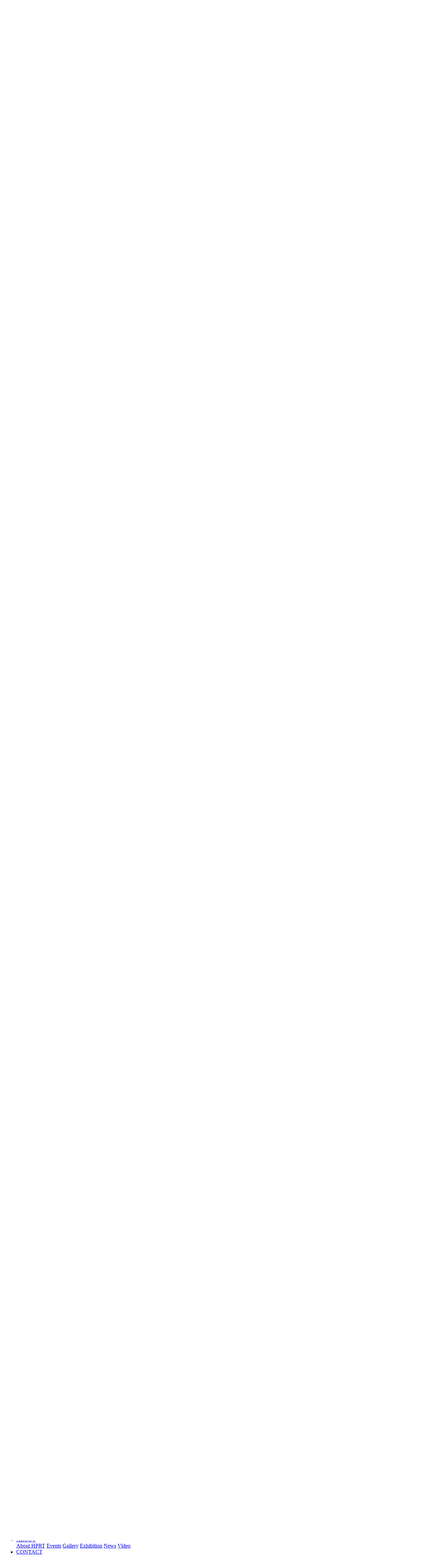

--- FILE ---
content_type: text/html
request_url: https://download.hprt.com/hprt/files/product_down_file/model/54/classify/45.html
body_size: 13826
content:
<!DOCTYPE html>

<html>

<head>

    <title>Printer Driver and Software Download And Installation| HPRT ...</title>

    <meta name="keywords" content="Printer Driver and Software Download And Installation">

    <meta name="description" content="Download HPRT's printer drivers, SDK, utility, manuals from the official HPRT website.">

    <meta charset="utf-8">

    <meta http-equiv="X-UA-Compatible" content="IE=edge">

    <link rel="stylesheet" href="/themes/simpleboot3/public/assets/newhprt/styles/swiper.min.css">

    <link rel="stylesheet" href="/themes/simpleboot3/public/assets/newhprt/styles/main.css">

    <meta name="viewport" content="width=device-width,initial-scale=1.0, minimum-scale=1.0, maximum-scale=1.0, user-scalable=no, viewport-fit=cover">

    <meta name="imagemode" content="force">

    <meta name="apple-mobile-web-app-capable" content="yes">

    <meta name="apple-mobile-web-app-status-bar-style" content="black">

    <meta name="format-detection" content="telephone=no">

    <link rel="shortcut icon" href="/favicon.ico">

    <link rel="apple-touch-icon-precomposed" href="/favicon.ico">

    <meta http-equiv="Pragma" content="no-cache">

    <meta http-equiv="Expires" content="-1">

    <script src="/themes/simpleboot3/public/assets/newhprt/js/jquery.min.js"></script>

    <!-- Google Tag Manager -->

    <script>(function(w,d,s,l,i){w[l]=w[l]||[];w[l].push({'gtm.start':

            new Date().getTime(),event:'gtm.js'});var f=d.getElementsByTagName(s)[0],

        j=d.createElement(s),dl=l!='dataLayer'?'&l='+l:'';j.async=true;j.src=

        'https://www.googletagmanager.com/gtm.js?id='+i+dl;f.parentNode.insertBefore(j,f);

    })(window,document,'script','dataLayer','GTM-P5B3TQN');</script>

    <!-- End Google Tag Manager -->

    <style>

        .bad_btn {font-size: 14px;width: 110px;display: inline-block;line-height: 28px;border-radius: 3px; background-size: 16px 16px;padding-right: 0; height: auto;background-color: #999;color: #ffffff;text-align: center;

        }

        .loadingWrap{position:fixed;top:0;left:0;width:100%;height:100%;z-index:300;background-image:url(/themes/simpleboot3/public/assets/hprt/images/load/20151220191157048);background-repeat:no-repeat;background-position:center center;background-color:#000;background-color:rgba(0,0,0,0.5);filter:alpha(opacity=50);}

        .hide{display: none}

    </style>

</head>

<body>

<style>
    

    .header-pc .productSubNav .item .con{
        height: 67vh;
    }
    .item .product_name{
        display: block;
        width: calc(100% - 10px);
        white-space: nowrap;
        overflow: hidden;
        text-overflow: ellipsis;
    }
</style>
<!-- Google Tag Manager (noscript) -->
<noscript><iframe src="https://www.googletagmanager.com/ns.html?id=GTM-P5B3TQN"
                  height="0" width="0" style="display:none;visibility:hidden"></iframe></noscript>
<!-- End Google Tag Manager (noscript) -->
<header class="container-fluid header-pc d-none d-md-block">
        <div class="hd-menu">
        <a href="https://www.hprt.com" class="logo">
            <img src="https://www.hprt.com/themes/simpleboot3/public/assets/newhprt/images/logo.png" class="i1" alt="HPRT" title="HPRT">
            <img src="https://www.hprt.com/themes/simpleboot3/public/assets/newhprt/images/logo-on.png" class="i2" alt="HPRT" title="HPRT">
        </a>
        <ul class="list">
            <li><a href="https://www.hprt.com">HOME</a></li>
            <li class="hasSubMenu" onmouseenter="getProductMenu()">
                <a href="https://www.hprt.com/Product/">PRODUCT</a>
                <section class="container-fluid productSubNav cur-product-sec">
                    <div class="row">
                        <div class="col-sm-6 col-md-3 item">
                            <div class="title"><a href="https://www.hprt.com/Product/POS-PRINTERS/">POS PRINTERS</a></div>
                            <div class="con" id="classify1029">
                            </div>
                        </div>
                        
                        <div class="col-sm-6 col-md-3 item">
                            <div class="title"><a href="https://www.hprt.com/Product/Label-Printers/">LABEL PRINTERS</a></div>
                            <div class="con" id="classify1030">
                            </div>
                        </div>
                        <div class="col-sm-6 col-md-3 item">
                            <div class="title"><a href="https://www.hprt.com/Product/Scanners/" style="color:transparent">SCANNERS</a></div>
                            <div class="con" id="classify1030sec">
                            </div>
                        </div>
                        <div class="col-sm-6 col-md-3 item">
                            <div class="title"><a href="https://www.hprt.com/Product/Mobile-Printers/">MOBILE PRINTERS</a></div>
                            <div class="con" style="height:45vh" id="classify1031">
                            </div>
                            <div class="title"><a href="https://www.hprt.com/Product/Commercial-Scale/">COMMERCIAL SCALES</a></div>
                            <div class="con" style="height:25vh" id="classify2112"> 
                            </div>
                        </div>
                        <div class="col-sm-6 col-md-3 item">
                            <div class="title"><a href="https://www.hprt.com/Product/Scanners/">SCANNERS</a></div>
                            <div class="con" style="height:45vh" id="classify1036"></div>
                            
                            <div class="title"><a href="https://www.hprt.com/Product/PDA/">PDA</a></div>
                            <div class="con" style="height:25vh" id="classify1043"> 
                            </div>
                            
                            
                        </div>
                        
                        <!--
                        <div class="col-sm-6 col-md-3 item">
                            <div class="title"><a href="/Product/Commercial-Scale/">COMMERCIAL SCALE</a></div>
                            <div class="con" id="classify2112">
                
                            </div>
                        </div>
                        -->
                        
                
                        <div class="col-sm-6 col-md-3 item">
                            <div class="title"><a href="https://www.hprt.com/Product/Consumer-Electronics/">CONSUMER ELECTRONICS</a></div>
                            <div class="con" id="classify1038">
                                
                            </div>
                        </div>
                        <div class="col-sm-6 col-md-3 item">
                            
                            
                            <div class="title"><a href="https://www.hprt.com/Product/3D-PRINTERS/">3D PRINTERS</a></div>
                            <div class="con" id="classify1042">
                                
                            </div>
                            <!--
                            <div class="title"><a href="/Product/Commercial-Scale/">COMMERCIAL SCALE</a></div>
                            <div class="con" style="height:25vh" id="classify2112"> 
                            </div>-->
                
                        </div>
                        <div class="col-sm-6 col-md-3 item">
                            <div class="title"><a href="https://www.hprt.com/Product/Digital-Textile-Printers/">DIGITAL TEXTILE PRINTERS</a></div>
                            <div class="con" style="height:30vh" id="classify1041"></div>
                            
                            <div class="title"><a href="https://www.hprt.com/Product/TTO-Printers/">TTO PRINTERS</a></div>
                            <div class="con" style="height:25vh" id="classify1040">
                            </div>
                        </div>
                
                    </div>
                </section>
            </li>
            <li><a href="https://www.hprt.com/Downloads/">DOWNLOADS</a></li>
            <li class="hasSubMenu">
                <a href="https://www.hprt.com/Solutions.html">SOLUTIONS</a>
                <div class="subMenu">
                    <div class="con">
                                                    <a href="https://www.hprt.com/Solutions/Catering-Industry.html">Catering Industry</a>
                                                    <a href="https://www.hprt.com/Solutions/Retail-Industry.html">Retail Industry</a>
                                                    <a href="https://www.hprt.com/Solutions/Logistics-Industry.html">Logistics Industry</a>
                                                    <a href="https://www.hprt.com/Solutions/Healthcare-Industry.html">Healthcare Industry</a>
                                            </div>
                </div>
            </li>
            <li>
                <a href="https://www.hprt.com/ContactHPRT.html">CONTACT</a>
            </li>
            
            
            <li class="hasSubMenu">
                <a href="https://www.hprt.com/AboutHPRT.html">ABOUT</a>
                <div class="subMenu">
                    <div class="con">
                        <a href="https://www.hprt.com/AboutHPRT.html">About HPRT</a>
                        <a href="https://www.hprt.com/events/">Events</a>
                        <a href="https://www.hprt.com/HPRT-Gallery.html">Gallery</a>
                        <a href="https://www.hprt.com/HPRT/Exhibition.html">Exhibition</a>
                        <a href="https://www.hprt.com/news/">News</a>
                        <a href="https://www.hprt.com/blog/">Blog</a>
                        <a href="https://www.youtube.com/channel/UC8Bb4ybZVKUwrX5OfGDbcDg/videos?view_as=subscriber" target=”_blank”>Video</a>
                    </div>
                </div>
            </li>
             
            <li>
                <a href="https://cn.hprt.com/" target="_blank">集团官网</a>
            </li>
        </ul>
        <div class="operate">
            <a href="javascript:void(0)" class="btn-search"></a>
            <!-- <a href="" class="btn-en"></a> -->
            <a href="javascript:void(0)" class="btn-language"></a>
        </div>
    </div>
</header>

<div class="uc-alert uc-alert-search">
    <div class="over-close js_btn-cancle"></div>
    <div class="boxTop">
        <form action="https://www.hprt.com/hprt/products/searchs.html" method="get">
            <input type="text" name="names">
            <input type="submit" value="">
        </form>
    </div>
</div>
<!-- mobile -->
<header class="header-phone d-md-none">
    <a href="javascript:void(0)" class="btn-product"></a>
    <a href="https://www.hprt.com" class="logo"><img src="https://www.hprt.com/themes/simpleboot3/public/assets/newhprt/images/logo.png" alt="HPRT"></a>
    <a href="javascript:void(0)" class="btn-menu"></a>
</header>
<div class="alert-menu">
    <view class="over-close"></view>
    <div class="box">
        <ul class="list">
            <li><a href="https://www.hprt.com">HOME</a></li>
            <li><a href="https://www.hprt.com/Product/" class="">PRODUCTS</a></li>
            <li><a href="https://www.hprt.com/Downloads/" class="">DOWNLOADS</a></li>
            <li class="hasSubMenu">
                <a href="https://www.hprt.com/Solutions.html">SOLUTIONS</a>
                <div class="subMenu">
                    <div class="con">
                                                    <a href="https://www.hprt.com/Solutions/Catering-Industry.html">Catering Industry</a>
                                                    <a href="https://www.hprt.com/Solutions/Retail-Industry.html">Retail Industry</a>
                                                    <a href="https://www.hprt.com/Solutions/Logistics-Industry.html">Logistics Industry</a>
                                                    <a href="https://www.hprt.com/Solutions/Healthcare-Industry.html">Healthcare Industry</a>
                                            </div>
                </div>
            </li>
            <li>
                <a href="https://www.hprt.com/ContactHPRT.html">CONTACT</a>
            </li>
            <li class="hasSubMenu">
                <a href="https://www.hprt.com/AboutHPRT.html">ABOUT</a>
                <div class="subMenu">
                    <div class="con">
                        <a href="https://www.hprt.com/AboutHPRT.html">About HPRT</a>
                        <a href="https://www.hprt.com/events/">Events</a>
                        <a href="https://www.hprt.com/HPRT-Gallery.html">Gallery</a>
                        <a href="https://www.hprt.com/HPRT/Exhibition.html">Exhibition</a>
                        <a href="https://www.hprt.com/news/">News</a>
                        <a href="https://www.youtube.com/channel/UC8Bb4ybZVKUwrX5OfGDbcDg/videos?view_as=subscriber" target=”_blank”>Video</a>
                    </div>
                </div>
            </li>
             <li>
                <a href="https://www.hprt.com/ContactHPRT.html">CONTACT</a>
            </li>
             <li>
                <a href="https://www.hprt.com/activity/1.html" target="_blank">Event</a>
            </li>
            <li class="hasSubMenu">
                <a href="javascript:void(0)">LANGUAGE</a>
                <div class="subMenu">
                    <div class="con">
                        <a href="https://cn.hprt.com/" target="_blank">简体中文</a>
                        <a href="https://www.hprt.com/" target="_blank">English</a>
                    </div>
                </div>
            </li>
        </ul>
        <!--<ul class="other"><li><div class="boxTop"><input type="text" class="uc-input"><a href="javascript:void(0)" class="btn-search"><span class="uc-font uc-search"></span></a></div></li></ul>-->
        <ul class="other">
            <li>
                <div class="boxTop">
                    <form action="https://www.hprt.com/hprt/products/searchs.html" method="get">
                        <input type="text" class="uc-input" name="names">
                        <a href="javascript:void(0)" class="btn-search">
                            <button type="submit" class="uc-font uc-search"></button>
                        </a>
                    </form>
                </div>
            </li>
        </ul>
    </div>
</div>


<div class="alert-product">
    <view class="over-close"></view>
    <div class="box">
        <ul class="list">
            <li><a href="https://www.hprt.com/Product/">ALL PRODUCTS</a></li>
            <li><a href="https://www.hprt.com/Product/POS-PRINTERS/">POS PRINTERS</a></li>
            <li><a href="https://www.hprt.com/Product/Label-Printers/">LABEL PRINTERS</a></li>
            <li><a href="https://www.hprt.com/Product/Mobile-Printers/">MOBILE PRINTERS</a></li>
            <li><a href="https://www.hprt.com/Product/Scanners/">SCANNER</a></li>
            <li><a href="https://www.hprt.com/Product/Consuner-Electronics/">CONSUMER ELECTRONICS</a></li>
        </ul>
    </div>
</div>
<div class="uc-alert alert-language">
    <div class="over-close js_btn-cancle"></div>
    <ul class="boxTop">
        <li><a href="https://cn.hprt.com/" target="_blank">简体中文</a></li>
        <li><a href="https://www.hprt.com/" target="_blank">English</a></li>
    </ul>
</div>



<script type="text/javascript">
    var productMenu = null

    function getProductMenu() {
        if (productMenu == null) {
            $.ajax({
                url: "https://www.hprt.com/hprt/Products/product_list_headers",
                type: 'post',
                dataType: 'json',
                data: {},
                success: function (res) {
                    productMenu = res.data
                    productMenu.map((item,index)=>{
                        let html = ``
                        let html2 = ``
                        item.child_arr.map((it,ind)=>{
                            if(ind<11){
                                html+=`<p><a href="https://www.hprt.com/Product/`+it.url+`.html" class="proItem" target="_blank">
                                <img src="https://www.hprt.com`+it.img_url+`" alt='`+it.p_model+`' title='`+it.p_model+`' class="icon" /><span class="product_name">
                                `+it.p_model+`<span class="uc-tag orange">`+it.product_lab+`</span></span></a></p>`
                            }else{
                                html2+=`<p><a href="https://www.hprt.com/Product/`+it.url+`.html" class="proItem" target="_blank">
                                <img src="https://www.hprt.com`+it.img_url+`" alt='`+it.p_model+`' title='`+it.p_model+`' class="icon" /><span class="product_name">
                                `+it.p_model+`<span class="uc-tag orange">`+it.product_lab+`</span></span></a></p>`
                            }
                            
                        })
                        $("#classify"+item.id).html(html)
                        $("#classify"+item.id+'sec').html(html2)
                    })
                   
                        
                },
                error: function () {

                },
                complete: function () {

                }
            })
        }
    }
</script>


<div class="loadingWrap hide" id="loading"></div>

<section class="container-fluid uc-downloads-3">

    <form onsubmit="return false">

    <div class="container">

        <div class="row">

            <div class="col-24 col-sm-8">

                <div class="select-simulate">

                    <span class="hd">All PRODUCTS</span>

                    <input type="hidden" id="model1" value=0 class="hd1">

                    <div class="bd">

                        <div class="input-box">

                            <input type="text" class="uc-input" id="s_model" name="s_model" autocomplete="off" autofocus="autofocus" placeholder="" />

                            <i class="uc-font uc-search" id="search_key"></i>

                        </div>

                        <ul class="">

                            <li onclick="javascript:$('#s_model').val('');"><a href="javascript:void(0)" data-id=1>All PRODUCTS</a></li>

                            
                                <li onclick="javascript:$('#s_model').val('');"><a href="javascript:void(0)" data-id="56">Alpha</a></li>

                                
                                <li onclick="javascript:$('#s_model').val('');"><a href="javascript:void(0)" data-id="152">Apollo/Apollo Pro</a></li>

                                
                                <li onclick="javascript:$('#s_model').val('');"><a href="javascript:void(0)" data-id="158">Ares/Ares Pro</a></li>

                                
                                <li onclick="javascript:$('#s_model').val('');"><a href="javascript:void(0)" data-id="182">Apollo/Apollo Pro</a></li>

                                
                                <li onclick="javascript:$('#s_model').val('');"><a href="javascript:void(0)" data-id="84">Bravo/ Bingo/ Bravo-L</a></li>

                                
                                <li onclick="javascript:$('#s_model').val('');"><a href="javascript:void(0)" data-id="129">BR160</a></li>

                                
                                <li onclick="javascript:$('#s_model').val('');"><a href="javascript:void(0)" data-id="249">CP2100</a></li>

                                
                                <li onclick="javascript:$('#s_model').val('');"><a href="javascript:void(0)" data-id="250">CP6000</a></li>

                                
                                <li onclick="javascript:$('#s_model').val('');"><a href="javascript:void(0)" data-id="103">CP-D80</a></li>

                                
                                <li onclick="javascript:$('#s_model').val('');"><a href="javascript:void(0)" data-id="76">CP2000</a></li>

                                
                                <li onclick="javascript:$('#s_model').val('');"><a href="javascript:void(0)" data-id="101">CP4000L</a></li>

                                
                                <li onclick="javascript:$('#s_model').val('');"><a href="javascript:void(0)" data-id="77">CP4000</a></li>

                                
                                <li onclick="javascript:$('#s_model').val('');"><a href="javascript:void(0)" data-id="180">CP4100</a></li>

                                
                                <li onclick="javascript:$('#s_model').val('');"><a href="javascript:void(0)" data-id="181">cp6000-test</a></li>

                                
                                <li onclick="javascript:$('#s_model').val('');"><a href="javascript:void(0)" data-id="194">C-L1</a></li>

                                
                                <li onclick="javascript:$('#s_model').val('');"><a href="javascript:void(0)" data-id="209">C-L9AI</a></li>

                                
                                <li onclick="javascript:$('#s_model').val('');"><a href="javascript:void(0)" data-id="210">C-L8</a></li>

                                
                                <li onclick="javascript:$('#s_model').val('');"><a href="javascript:void(0)" data-id="211">C-R1</a></li>

                                
                                <li onclick="javascript:$('#s_model').val('');"><a href="javascript:void(0)" data-id="214">C-F1</a></li>

                                
                                <li onclick="javascript:$('#s_model').val('');"><a href="javascript:void(0)" data-id="216">C-S1</a></li>

                                
                                <li onclick="javascript:$('#s_model').val('');"><a href="javascript:void(0)" data-id="217">C-P8AI</a></li>

                                
                                <li onclick="javascript:$('#s_model').val('');"><a href="javascript:void(0)" data-id="143">D45</a></li>

                                
                                <li onclick="javascript:$('#s_model').val('');"><a href="javascript:void(0)" data-id="263">D25E</a></li>

                                
                                <li onclick="javascript:$('#s_model').val('');"><a href="javascript:void(0)" data-id="264">D25HE</a></li>

                                
                                <li onclick="javascript:$('#s_model').val('');"><a href="javascript:void(0)" data-id="282">D35P</a></li>

                                
                                <li onclick="javascript:$('#s_model').val('');"><a href="javascript:void(0)" data-id="78">D21 D31</a></li>

                                
                                <li onclick="javascript:$('#s_model').val('');"><a href="javascript:void(0)" data-id="89">Delta</a></li>

                                
                                <li onclick="javascript:$('#s_model').val('');"><a href="javascript:void(0)" data-id="90">Delight/Delta</a></li>

                                
                                <li onclick="javascript:$('#s_model').val('');"><a href="javascript:void(0)" data-id="148">DA188S</a></li>

                                
                                <li onclick="javascript:$('#s_model').val('');"><a href="javascript:void(0)" data-id="147">DA182T Plus</a></li>

                                
                                <li onclick="javascript:$('#s_model').val('');"><a href="javascript:void(0)" data-id="137">DC24A-E</a></li>

                                
                                <li onclick="javascript:$('#s_model').val('');"><a href="javascript:void(0)" data-id="146">DA067D</a></li>

                                
                                <li onclick="javascript:$('#s_model').val('');"><a href="javascript:void(0)" data-id="145">DA066M</a></li>

                                
                                <li onclick="javascript:$('#s_model').val('');"><a href="javascript:void(0)" data-id="176">DA188SL Pro MAX</a></li>

                                
                                <li onclick="javascript:$('#s_model').val('');"><a href="javascript:void(0)" data-id="175">DA186T Plus</a></li>

                                
                                <li onclick="javascript:$('#s_model').val('');"><a href="javascript:void(0)" data-id="174">DA18FS Hybrid</a></li>

                                
                                <li onclick="javascript:$('#s_model').val('');"><a href="javascript:void(0)" data-id="149">DA322T</a></li>

                                
                                <li onclick="javascript:$('#s_model').val('');"><a href="javascript:void(0)" data-id="167">D35BT</a></li>

                                
                                <li onclick="javascript:$('#s_model').val('');"><a href="javascript:void(0)" data-id="171">D25</a></li>

                                
                                <li onclick="javascript:$('#s_model').val('');"><a href="javascript:void(0)" data-id="172">D25BT</a></li>

                                
                                <li onclick="javascript:$('#s_model').val('');"><a href="javascript:void(0)" data-id="178">D25R</a></li>

                                
                                <li onclick="javascript:$('#s_model').val('');"><a href="javascript:void(0)" data-id="179">D25RBT</a></li>

                                
                                <li onclick="javascript:$('#s_model').val('');"><a href="javascript:void(0)" data-id="184">DLP-D192</a></li>

                                
                                <li onclick="javascript:$('#s_model').val('');"><a href="javascript:void(0)" data-id="332">E2501</a></li>

                                
                                <li onclick="javascript:$('#s_model').val('');"><a href="javascript:void(0)" data-id="58">Elite</a></li>

                                
                                <li onclick="javascript:$('#s_model').val('');"><a href="javascript:void(0)" data-id="123">Etron</a></li>

                                
                                <li onclick="javascript:$('#s_model').val('');"><a href="javascript:void(0)" data-id="63">E100</a></li>

                                
                                <li onclick="javascript:$('#s_model').val('');"><a href="javascript:void(0)" data-id="154">EK100U</a></li>

                                
                                <li onclick="javascript:$('#s_model').val('');"><a href="javascript:void(0)" data-id="105">FT800/FT880</a></li>

                                
                                <li onclick="javascript:$('#s_model').val('');"><a href="javascript:void(0)" data-id="304">FFSPNX01+</a></li>

                                
                                <li onclick="javascript:$('#s_model').val('');"><a href="javascript:void(0)" data-id="106">FT100</a></li>

                                
                                <li onclick="javascript:$('#s_model').val('');"><a href="javascript:void(0)" data-id="108">FT600</a></li>

                                
                                <li onclick="javascript:$('#s_model').val('');"><a href="javascript:void(0)" data-id="113">FC32-Rc</a></li>

                                
                                <li onclick="javascript:$('#s_model').val('');"><a href="javascript:void(0)" data-id="114">FC32-Li</a></li>

                                
                                <li onclick="javascript:$('#s_model').val('');"><a href="javascript:void(0)" data-id="115">FC32-Lc</a></li>

                                
                                <li onclick="javascript:$('#s_model').val('');"><a href="javascript:void(0)" data-id="116">FC32-Ri</a></li>

                                
                                <li onclick="javascript:$('#s_model').val('');"><a href="javascript:void(0)" data-id="117">FC53-Li</a></li>

                                
                                <li onclick="javascript:$('#s_model').val('');"><a href="javascript:void(0)" data-id="138">FC32</a></li>

                                
                                <li onclick="javascript:$('#s_model').val('');"><a href="javascript:void(0)" data-id="118">FC53-Ri</a></li>

                                
                                <li onclick="javascript:$('#s_model').val('');"><a href="javascript:void(0)" data-id="119">FC53-Rc</a></li>

                                
                                <li onclick="javascript:$('#s_model').val('');"><a href="javascript:void(0)" data-id="79">FC53</a></li>

                                
                                <li onclick="javascript:$('#s_model').val('');"><a href="javascript:void(0)" data-id="166">F210</a></li>

                                
                                <li onclick="javascript:$('#s_model').val('');"><a href="javascript:void(0)" data-id="185">FDM-F110</a></li>

                                
                                <li onclick="javascript:$('#s_model').val('');"><a href="javascript:void(0)" data-id="88">Gamma</a></li>

                                
                                <li onclick="javascript:$('#s_model').val('');"><a href="javascript:void(0)" data-id="303">G58</a></li>

                                
                                <li onclick="javascript:$('#s_model').val('');"><a href="javascript:void(0)" data-id="87">Gamma/Galaxy</a></li>

                                
                                <li onclick="javascript:$('#s_model').val('');"><a href="javascript:void(0)" data-id="155">Glory/ Glory-L/ Gala</a></li>

                                
                                <li onclick="javascript:$('#s_model').val('');"><a href="javascript:void(0)" data-id="169">GT1</a></li>

                                
                                <li onclick="javascript:$('#s_model').val('');"><a href="javascript:void(0)" data-id="183">Grand</a></li>

                                
                                <li onclick="javascript:$('#s_model').val('');"><a href="javascript:void(0)" data-id="236">HPRT MT660 Pro</a></li>

                                
                                <li onclick="javascript:$('#s_model').val('');"><a href="javascript:void(0)" data-id="109">HS-M300S</a></li>

                                
                                <li onclick="javascript:$('#s_model').val('');"><a href="javascript:void(0)" data-id="254">HPRT W660</a></li>

                                
                                <li onclick="javascript:$('#s_model').val('');"><a href="javascript:void(0)" data-id="259">HPRT Nyx</a></li>

                                
                                <li onclick="javascript:$('#s_model').val('');"><a href="javascript:void(0)" data-id="97">HN-1308SR</a></li>

                                
                                <li onclick="javascript:$('#s_model').val('');"><a href="javascript:void(0)" data-id="267">HPRT  Gamma</a></li>

                                
                                <li onclick="javascript:$('#s_model').val('');"><a href="javascript:void(0)" data-id="268">HPRT Grand</a></li>

                                
                                <li onclick="javascript:$('#s_model').val('');"><a href="javascript:void(0)" data-id="269">HPRT Gala</a></li>

                                
                                <li onclick="javascript:$('#s_model').val('');"><a href="javascript:void(0)" data-id="270">HPRT  Ares</a></li>

                                
                                <li onclick="javascript:$('#s_model').val('');"><a href="javascript:void(0)" data-id="271">HPRT  Apollo</a></li>

                                
                                <li onclick="javascript:$('#s_model').val('');"><a href="javascript:void(0)" data-id="283">HD600</a></li>

                                
                                <li onclick="javascript:$('#s_model').val('');"><a href="javascript:void(0)" data-id="284">HD600 PLUS</a></li>

                                
                                <li onclick="javascript:$('#s_model').val('');"><a href="javascript:void(0)" data-id="305">HD200</a></li>

                                
                                <li onclick="javascript:$('#s_model').val('');"><a href="javascript:void(0)" data-id="306">HT700</a></li>

                                
                                <li onclick="javascript:$('#s_model').val('');"><a href="javascript:void(0)" data-id="308">HT400</a></li>

                                
                                <li onclick="javascript:$('#s_model').val('');"><a href="javascript:void(0)" data-id="309">HT500</a></li>

                                
                                <li onclick="javascript:$('#s_model').val('');"><a href="javascript:void(0)" data-id="94">HM-A400</a></li>

                                
                                <li onclick="javascript:$('#s_model').val('');"><a href="javascript:void(0)" data-id="111">HM-T3 PRO</a></li>

                                
                                <li onclick="javascript:$('#s_model').val('');"><a href="javascript:void(0)" data-id="159">HS-M300</a></li>

                                
                                <li onclick="javascript:$('#s_model').val('');"><a href="javascript:void(0)" data-id="68">HM-T300</a></li>

                                
                                <li onclick="javascript:$('#s_model').val('');"><a href="javascript:void(0)" data-id="40">HM-Z3</a></li>

                                
                                <li onclick="javascript:$('#s_model').val('');"><a href="javascript:void(0)" data-id="35">HLP106D</a></li>

                                
                                <li onclick="javascript:$('#s_model').val('');"><a href="javascript:void(0)" data-id="36">HD2000</a></li>

                                
                                <li onclick="javascript:$('#s_model').val('');"><a href="javascript:void(0)" data-id="32">HD100/HD130</a></li>

                                
                                <li onclick="javascript:$('#s_model').val('');"><a href="javascript:void(0)" data-id="153">HT800/HT830</a></li>

                                
                                <li onclick="javascript:$('#s_model').val('');"><a href="javascript:void(0)" data-id="157">HT600/630</a></li>

                                
                                <li onclick="javascript:$('#s_model').val('');"><a href="javascript:void(0)" data-id="120">HC-L380</a></li>

                                
                                <li onclick="javascript:$('#s_model').val('');"><a href="javascript:void(0)" data-id="31">HT300/HT330</a></li>

                                
                                <li onclick="javascript:$('#s_model').val('');"><a href="javascript:void(0)" data-id="30">HT100/HT130</a></li>

                                
                                <li onclick="javascript:$('#s_model').val('');"><a href="javascript:void(0)" data-id="128">HM-A300E</a></li>

                                
                                <li onclick="javascript:$('#s_model').val('');"><a href="javascript:void(0)" data-id="80">HM-A300S</a></li>

                                
                                <li onclick="javascript:$('#s_model').val('');"><a href="javascript:void(0)" data-id="73">HM-T3</a></li>

                                
                                <li onclick="javascript:$('#s_model').val('');"><a href="javascript:void(0)" data-id="41">HM-E300</a></li>

                                
                                <li onclick="javascript:$('#s_model').val('');"><a href="javascript:void(0)" data-id="142">H11</a></li>

                                
                                <li onclick="javascript:$('#s_model').val('');"><a href="javascript:void(0)" data-id="39">HM-E200</a></li>

                                
                                <li onclick="javascript:$('#s_model').val('');"><a href="javascript:void(0)" data-id="122">HM-T260/T360</a></li>

                                
                                <li onclick="javascript:$('#s_model').val('');"><a href="javascript:void(0)" data-id="196">HPRT New 1</a></li>

                                
                                <li onclick="javascript:$('#s_model').val('');"><a href="javascript:void(0)" data-id="201">Hanin</a></li>

                                
                                <li onclick="javascript:$('#s_model').val('');"><a href="javascript:void(0)" data-id="205">HM-A300ES</a></li>

                                
                                <li onclick="javascript:$('#s_model').val('');"><a href="javascript:void(0)" data-id="206">HPRT A1</a></li>

                                
                                <li onclick="javascript:$('#s_model').val('');"><a href="javascript:void(0)" data-id="207">HPRT V1</a></li>

                                
                                <li onclick="javascript:$('#s_model').val('');"><a href="javascript:void(0)" data-id="187">HAM-PC800</a></li>

                                
                                <li onclick="javascript:$('#s_model').val('');"><a href="javascript:void(0)" data-id="188">HAM-PD400</a></li>

                                
                                <li onclick="javascript:$('#s_model').val('');"><a href="javascript:void(0)" data-id="212">HSP500</a></li>

                                
                                <li onclick="javascript:$('#s_model').val('');"><a href="javascript:void(0)" data-id="213">HSP1000/HSP2000</a></li>

                                
                                <li onclick="javascript:$('#s_model').val('');"><a href="javascript:void(0)" data-id="70">HM-A300</a></li>

                                
                                <li onclick="javascript:$('#s_model').val('');"><a href="javascript:void(0)" data-id="365">iQ4</a></li>

                                
                                <li onclick="javascript:$('#s_model').val('');"><a href="javascript:void(0)" data-id="231">K-200</a></li>

                                
                                <li onclick="javascript:$('#s_model').val('');"><a href="javascript:void(0)" data-id="232">K-300</a></li>

                                
                                <li onclick="javascript:$('#s_model').val('');"><a href="javascript:void(0)" data-id="329">KP806C</a></li>

                                
                                <li onclick="javascript:$('#s_model').val('');"><a href="javascript:void(0)" data-id="28">KP806 PLUS</a></li>

                                
                                <li onclick="javascript:$('#s_model').val('');"><a href="javascript:void(0)" data-id="37">LPQ118</a></li>

                                
                                <li onclick="javascript:$('#s_model').val('');"><a href="javascript:void(0)" data-id="38">LPG4</a></li>

                                
                                <li onclick="javascript:$('#s_model').val('');"><a href="javascript:void(0)" data-id="34">LPQ80</a></li>

                                
                                <li onclick="javascript:$('#s_model').val('');"><a href="javascript:void(0)" data-id="33">LPQ58</a></li>

                                
                                <li onclick="javascript:$('#s_model').val('');"><a href="javascript:void(0)" data-id="189">LCD-L228</a></li>

                                
                                <li onclick="javascript:$('#s_model').val('');"><a href="javascript:void(0)" data-id="110">MT900</a></li>

                                
                                <li onclick="javascript:$('#s_model').val('');"><a href="javascript:void(0)" data-id="233">MT620</a></li>

                                
                                <li onclick="javascript:$('#s_model').val('');"><a href="javascript:void(0)" data-id="234">MT620 Pro</a></li>

                                
                                <li onclick="javascript:$('#s_model').val('');"><a href="javascript:void(0)" data-id="235">MT660</a></li>

                                
                                <li onclick="javascript:$('#s_model').val('');"><a href="javascript:void(0)" data-id="237">MT820</a></li>

                                
                                <li onclick="javascript:$('#s_model').val('');"><a href="javascript:void(0)" data-id="238">MT666</a></li>

                                
                                <li onclick="javascript:$('#s_model').val('');"><a href="javascript:void(0)" data-id="239">MT866</a></li>

                                
                                <li onclick="javascript:$('#s_model').val('');"><a href="javascript:void(0)" data-id="240">MT610</a></li>

                                
                                <li onclick="javascript:$('#s_model').val('');"><a href="javascript:void(0)" data-id="253">MT820 Pro</a></li>

                                
                                <li onclick="javascript:$('#s_model').val('');"><a href="javascript:void(0)" data-id="274">MPT725-V</a></li>

                                
                                <li onclick="javascript:$('#s_model').val('');"><a href="javascript:void(0)" data-id="91">M1</a></li>

                                
                                <li onclick="javascript:$('#s_model').val('');"><a href="javascript:void(0)" data-id="288">M2 PLUS</a></li>

                                
                                <li onclick="javascript:$('#s_model').val('');"><a href="javascript:void(0)" data-id="290">M1</a></li>

                                
                                <li onclick="javascript:$('#s_model').val('');"><a href="javascript:void(0)" data-id="293">MT808</a></li>

                                
                                <li onclick="javascript:$('#s_model').val('');"><a href="javascript:void(0)" data-id="294">MT818</a></li>

                                
                                <li onclick="javascript:$('#s_model').val('');"><a href="javascript:void(0)" data-id="107">MT800Q</a></li>

                                
                                <li onclick="javascript:$('#s_model').val('');"><a href="javascript:void(0)" data-id="112">MT-53</a></li>

                                
                                <li onclick="javascript:$('#s_model').val('');"><a href="javascript:void(0)" data-id="43">MPT3</a></li>

                                
                                <li onclick="javascript:$('#s_model').val('');"><a href="javascript:void(0)" data-id="42">MPT2</a></li>

                                
                                <li onclick="javascript:$('#s_model').val('');"><a href="javascript:void(0)" data-id="131">M11</a></li>

                                
                                <li onclick="javascript:$('#s_model').val('');"><a href="javascript:void(0)" data-id="67">M300/M300C</a></li>

                                
                                <li onclick="javascript:$('#s_model').val('');"><a href="javascript:void(0)" data-id="81">MT800</a></li>

                                
                                <li onclick="javascript:$('#s_model').val('');"><a href="javascript:void(0)" data-id="44">MLP2</a></li>

                                
                                <li onclick="javascript:$('#s_model').val('');"><a href="javascript:void(0)" data-id="161">MT810</a></li>

                                
                                <li onclick="javascript:$('#s_model').val('');"><a href="javascript:void(0)" data-id="144">MT810</a></li>

                                
                                <li onclick="javascript:$('#s_model').val('');"><a href="javascript:void(0)" data-id="45">MPT8</a></li>

                                
                                <li onclick="javascript:$('#s_model').val('');"><a href="javascript:void(0)" data-id="47">MPD2</a></li>

                                
                                <li onclick="javascript:$('#s_model').val('');"><a href="javascript:void(0)" data-id="208">MT610 PRO</a></li>

                                
                                <li onclick="javascript:$('#s_model').val('');"><a href="javascript:void(0)" data-id="273">N31C</a></li>

                                
                                <li onclick="javascript:$('#s_model').val('');"><a href="javascript:void(0)" data-id="276">Nyx-HNyx-H</a></li>

                                
                                <li onclick="javascript:$('#s_model').val('');"><a href="javascript:void(0)" data-id="366">Neo</a></li>

                                
                                <li onclick="javascript:$('#s_model').val('');"><a href="javascript:void(0)" data-id="160">N31</a></li>

                                
                                <li onclick="javascript:$('#s_model').val('');"><a href="javascript:void(0)" data-id="54">N101</a></li>

                                
                                <li onclick="javascript:$('#s_model').val('');"><a href="javascript:void(0)" data-id="141">N160/N160BT</a></li>

                                
                                <li onclick="javascript:$('#s_model').val('');"><a href="javascript:void(0)" data-id="140">N150BT/N170BT</a></li>

                                
                                <li onclick="javascript:$('#s_model').val('');"><a href="javascript:void(0)" data-id="96">N130/N130BT</a></li>

                                
                                <li onclick="javascript:$('#s_model').val('');"><a href="javascript:void(0)" data-id="95">N80</a></li>

                                
                                <li onclick="javascript:$('#s_model').val('');"><a href="javascript:void(0)" data-id="121">N41</a></li>

                                
                                <li onclick="javascript:$('#s_model').val('');"><a href="javascript:void(0)" data-id="150">N41BT</a></li>

                                
                                <li onclick="javascript:$('#s_model').val('');"><a href="javascript:void(0)" data-id="173">N51</a></li>

                                
                                <li onclick="javascript:$('#s_model').val('');"><a href="javascript:void(0)" data-id="202">N31D</a></li>

                                
                                <li onclick="javascript:$('#s_model').val('');"><a href="javascript:void(0)" data-id="192">N180</a></li>

                                
                                <li onclick="javascript:$('#s_model').val('');"><a href="javascript:void(0)" data-id="193">New 1</a></li>

                                
                                <li onclick="javascript:$('#s_model').val('');"><a href="javascript:void(0)" data-id="227">N43BT</a></li>

                                
                                <li onclick="javascript:$('#s_model').val('');"><a href="javascript:void(0)" data-id="241">PRT MT610 Pro</a></li>

                                
                                <li onclick="javascript:$('#s_model').val('');"><a href="javascript:void(0)" data-id="261">pm361</a></li>

                                
                                <li onclick="javascript:$('#s_model').val('');"><a href="javascript:void(0)" data-id="262">pm362</a></li>

                                
                                <li onclick="javascript:$('#s_model').val('');"><a href="javascript:void(0)" data-id="289">P3G</a></li>

                                
                                <li onclick="javascript:$('#s_model').val('');"><a href="javascript:void(0)" data-id="313">PRT N43</a></li>

                                
                                <li onclick="javascript:$('#s_model').val('');"><a href="javascript:void(0)" data-id="314">PRT N43BT</a></li>

                                
                                <li onclick="javascript:$('#s_model').val('');"><a href="javascript:void(0)" data-id="362">POS80H</a></li>

                                
                                <li onclick="javascript:$('#s_model').val('');"><a href="javascript:void(0)" data-id="29">PPT2-A</a></li>

                                
                                <li onclick="javascript:$('#s_model').val('');"><a href="javascript:void(0)" data-id="57">Prime</a></li>

                                
                                <li onclick="javascript:$('#s_model').val('');"><a href="javascript:void(0)" data-id="62">P100</a></li>

                                
                                <li onclick="javascript:$('#s_model').val('');"><a href="javascript:void(0)" data-id="61">P200</a></li>

                                
                                <li onclick="javascript:$('#s_model').val('');"><a href="javascript:void(0)" data-id="46">PPD3</a></li>

                                
                                <li onclick="javascript:$('#s_model').val('');"><a href="javascript:void(0)" data-id="190">P380</a></li>

                                
                                <li onclick="javascript:$('#s_model').val('');"><a href="javascript:void(0)" data-id="86">POS80G</a></li>

                                
                                <li onclick="javascript:$('#s_model').val('');"><a href="javascript:void(0)" data-id="132">Qutie</a></li>

                                
                                <li onclick="javascript:$('#s_model').val('');"><a href="javascript:void(0)" data-id="255">R58</a></li>

                                
                                <li onclick="javascript:$('#s_model').val('');"><a href="javascript:void(0)" data-id="256">R58L</a></li>

                                
                                <li onclick="javascript:$('#s_model').val('');"><a href="javascript:void(0)" data-id="257">R58-A</a></li>

                                
                                <li onclick="javascript:$('#s_model').val('');"><a href="javascript:void(0)" data-id="258">R58L-A</a></li>

                                
                                <li onclick="javascript:$('#s_model').val('');"><a href="javascript:void(0)" data-id="275">R42P</a></li>

                                
                                <li onclick="javascript:$('#s_model').val('');"><a href="javascript:void(0)" data-id="102">RF1</a></li>

                                
                                <li onclick="javascript:$('#s_model').val('');"><a href="javascript:void(0)" data-id="287">SL43W</a></li>

                                
                                <li onclick="javascript:$('#s_model').val('');"><a href="javascript:void(0)" data-id="83">SL42</a></li>

                                
                                <li onclick="javascript:$('#s_model').val('');"><a href="javascript:void(0)" data-id="82">SL41</a></li>

                                
                                <li onclick="javascript:$('#s_model').val('');"><a href="javascript:void(0)" data-id="126">SL32</a></li>

                                
                                <li onclick="javascript:$('#s_model').val('');"><a href="javascript:void(0)" data-id="156">SL43</a></li>

                                
                                <li onclick="javascript:$('#s_model').val('');"><a href="javascript:void(0)" data-id="139">sk41</a></li>

                                
                                <li onclick="javascript:$('#s_model').val('');"><a href="javascript:void(0)" data-id="164">SL41BT</a></li>

                                
                                <li onclick="javascript:$('#s_model').val('');"><a href="javascript:void(0)" data-id="165">SL42BT</a></li>

                                
                                <li onclick="javascript:$('#s_model').val('');"><a href="javascript:void(0)" data-id="186">SLM-S480</a></li>

                                
                                <li onclick="javascript:$('#s_model').val('');"><a href="javascript:void(0)" data-id="191">SJF-P380</a></li>

                                
                                <li onclick="javascript:$('#s_model').val('');"><a href="javascript:void(0)" data-id="64">TP808S</a></li>

                                
                                <li onclick="javascript:$('#s_model').val('');"><a href="javascript:void(0)" data-id="230">TG1000MHN</a></li>

                                
                                <li onclick="javascript:$('#s_model').val('');"><a href="javascript:void(0)" data-id="93">TS-300M</a></li>

                                
                                <li onclick="javascript:$('#s_model').val('');"><a href="javascript:void(0)" data-id="242">TP80N-H</a></li>

                                
                                <li onclick="javascript:$('#s_model').val('');"><a href="javascript:void(0)" data-id="243">TP80N-M</a></li>

                                
                                <li onclick="javascript:$('#s_model').val('');"><a href="javascript:void(0)" data-id="244">TG1000HL</a></li>

                                
                                <li onclick="javascript:$('#s_model').val('');"><a href="javascript:void(0)" data-id="245">TG1000MHL</a></li>

                                
                                <li onclick="javascript:$('#s_model').val('');"><a href="javascript:void(0)" data-id="251">TP80NC-M</a></li>

                                
                                <li onclick="javascript:$('#s_model').val('');"><a href="javascript:void(0)" data-id="252">TP900-i</a></li>

                                
                                <li onclick="javascript:$('#s_model').val('');"><a href="javascript:void(0)" data-id="260">T23</a></li>

                                
                                <li onclick="javascript:$('#s_model').val('');"><a href="javascript:void(0)" data-id="265">TP586W</a></li>

                                
                                <li onclick="javascript:$('#s_model').val('');"><a href="javascript:void(0)" data-id="266">TP586WL</a></li>

                                
                                <li onclick="javascript:$('#s_model').val('');"><a href="javascript:void(0)" data-id="277">TP80R</a></li>

                                
                                <li onclick="javascript:$('#s_model').val('');"><a href="javascript:void(0)" data-id="278">TP80G/TP80GL</a></li>

                                
                                <li onclick="javascript:$('#s_model').val('');"><a href="javascript:void(0)" data-id="279">T310</a></li>

                                
                                <li onclick="javascript:$('#s_model').val('');"><a href="javascript:void(0)" data-id="280">T310BT</a></li>

                                
                                <li onclick="javascript:$('#s_model').val('');"><a href="javascript:void(0)" data-id="92">TP80CL</a></li>

                                
                                <li onclick="javascript:$('#s_model').val('');"><a href="javascript:void(0)" data-id="291">T58L</a></li>

                                
                                <li onclick="javascript:$('#s_model').val('');"><a href="javascript:void(0)" data-id="292">TP80RL</a></li>

                                
                                <li onclick="javascript:$('#s_model').val('');"><a href="javascript:void(0)" data-id="295">TG1000A</a></li>

                                
                                <li onclick="javascript:$('#s_model').val('');"><a href="javascript:void(0)" data-id="296">TG1020A</a></li>

                                
                                <li onclick="javascript:$('#s_model').val('');"><a href="javascript:void(0)" data-id="297">TP80NY-A</a></li>

                                
                                <li onclick="javascript:$('#s_model').val('');"><a href="javascript:void(0)" data-id="298">TP80NY-AW</a></li>

                                
                                <li onclick="javascript:$('#s_model').val('');"><a href="javascript:void(0)" data-id="299">TP80NY-AWG</a></li>

                                
                                <li onclick="javascript:$('#s_model').val('');"><a href="javascript:void(0)" data-id="300">TL31E</a></li>

                                
                                <li onclick="javascript:$('#s_model').val('');"><a href="javascript:void(0)" data-id="301">TL31W</a></li>

                                
                                <li onclick="javascript:$('#s_model').val('');"><a href="javascript:void(0)" data-id="302">TP586-A</a></li>

                                
                                <li onclick="javascript:$('#s_model').val('');"><a href="javascript:void(0)" data-id="310">TP80B</a></li>

                                
                                <li onclick="javascript:$('#s_model').val('');"><a href="javascript:void(0)" data-id="315">TP80NB-T</a></li>

                                
                                <li onclick="javascript:$('#s_model').val('');"><a href="javascript:void(0)" data-id="316">TE3100</a></li>

                                
                                <li onclick="javascript:$('#s_model').val('');"><a href="javascript:void(0)" data-id="317">TE3200</a></li>

                                
                                <li onclick="javascript:$('#s_model').val('');"><a href="javascript:void(0)" data-id="318">TE3300</a></li>

                                
                                <li onclick="javascript:$('#s_model').val('');"><a href="javascript:void(0)" data-id="319">TG1020AD</a></li>

                                
                                <li onclick="javascript:$('#s_model').val('');"><a href="javascript:void(0)" data-id="320">TG1020AHL</a></li>

                                
                                <li onclick="javascript:$('#s_model').val('');"><a href="javascript:void(0)" data-id="321">TG1020AHN</a></li>

                                
                                <li onclick="javascript:$('#s_model').val('');"><a href="javascript:void(0)" data-id="322">TG1000AD</a></li>

                                
                                <li onclick="javascript:$('#s_model').val('');"><a href="javascript:void(0)" data-id="323">TG1000AHL</a></li>

                                
                                <li onclick="javascript:$('#s_model').val('');"><a href="javascript:void(0)" data-id="324">TG1000AHN</a></li>

                                
                                <li onclick="javascript:$('#s_model').val('');"><a href="javascript:void(0)" data-id="325">TL3010DN</a></li>

                                
                                <li onclick="javascript:$('#s_model').val('');"><a href="javascript:void(0)" data-id="326">TL3010MDN</a></li>

                                
                                <li onclick="javascript:$('#s_model').val('');"><a href="javascript:void(0)" data-id="327">TL3010ADN</a></li>

                                
                                <li onclick="javascript:$('#s_model').val('');"><a href="javascript:void(0)" data-id="328">TP806C</a></li>

                                
                                <li onclick="javascript:$('#s_model').val('');"><a href="javascript:void(0)" data-id="330">TP80V</a></li>

                                
                                <li onclick="javascript:$('#s_model').val('');"><a href="javascript:void(0)" data-id="331">TE200</a></li>

                                
                                <li onclick="javascript:$('#s_model').val('');"><a href="javascript:void(0)" data-id="333">TG1000DL</a></li>

                                
                                <li onclick="javascript:$('#s_model').val('');"><a href="javascript:void(0)" data-id="334">TG1000DW</a></li>

                                
                                <li onclick="javascript:$('#s_model').val('');"><a href="javascript:void(0)" data-id="335">TG1000MDL</a></li>

                                
                                <li onclick="javascript:$('#s_model').val('');"><a href="javascript:void(0)" data-id="336">TG1000MW</a></li>

                                
                                <li onclick="javascript:$('#s_model').val('');"><a href="javascript:void(0)" data-id="337">TG1000HN</a></li>

                                
                                <li onclick="javascript:$('#s_model').val('');"><a href="javascript:void(0)" data-id="338">TG1000MDN</a></li>

                                
                                <li onclick="javascript:$('#s_model').val('');"><a href="javascript:void(0)" data-id="339">TG1001L</a></li>

                                
                                <li onclick="javascript:$('#s_model').val('');"><a href="javascript:void(0)" data-id="340">TG1002L</a></li>

                                
                                <li onclick="javascript:$('#s_model').val('');"><a href="javascript:void(0)" data-id="341">TG1003L</a></li>

                                
                                <li onclick="javascript:$('#s_model').val('');"><a href="javascript:void(0)" data-id="342">TG1001DN</a></li>

                                
                                <li onclick="javascript:$('#s_model').val('');"><a href="javascript:void(0)" data-id="343">TG1002DN</a></li>

                                
                                <li onclick="javascript:$('#s_model').val('');"><a href="javascript:void(0)" data-id="344">TG1003DN</a></li>

                                
                                <li onclick="javascript:$('#s_model').val('');"><a href="javascript:void(0)" data-id="345">TG1000L</a></li>

                                
                                <li onclick="javascript:$('#s_model').val('');"><a href="javascript:void(0)" data-id="346">TG1000W</a></li>

                                
                                <li onclick="javascript:$('#s_model').val('');"><a href="javascript:void(0)" data-id="347">TG1000D</a></li>

                                
                                <li onclick="javascript:$('#s_model').val('');"><a href="javascript:void(0)" data-id="349">TG1000ML</a></li>

                                
                                <li onclick="javascript:$('#s_model').val('');"><a href="javascript:void(0)" data-id="350">TG1000MN</a></li>

                                
                                <li onclick="javascript:$('#s_model').val('');"><a href="javascript:void(0)" data-id="351">TG1000MHW</a></li>

                                
                                <li onclick="javascript:$('#s_model').val('');"><a href="javascript:void(0)" data-id="352">TG1020MDL</a></li>

                                
                                <li onclick="javascript:$('#s_model').val('');"><a href="javascript:void(0)" data-id="353">TG1020MDN</a></li>

                                
                                <li onclick="javascript:$('#s_model').val('');"><a href="javascript:void(0)" data-id="354">TG1020MD</a></li>

                                
                                <li onclick="javascript:$('#s_model').val('');"><a href="javascript:void(0)" data-id="355">TG1020MHL</a></li>

                                
                                <li onclick="javascript:$('#s_model').val('');"><a href="javascript:void(0)" data-id="356">TG1020MHN</a></li>

                                
                                <li onclick="javascript:$('#s_model').val('');"><a href="javascript:void(0)" data-id="357">TG1020M</a></li>

                                
                                <li onclick="javascript:$('#s_model').val('');"><a href="javascript:void(0)" data-id="358">TG1000ADL</a></li>

                                
                                <li onclick="javascript:$('#s_model').val('');"><a href="javascript:void(0)" data-id="359">TG1000ADN</a></li>

                                
                                <li onclick="javascript:$('#s_model').val('');"><a href="javascript:void(0)" data-id="360">TG1020ADL</a></li>

                                
                                <li onclick="javascript:$('#s_model').val('');"><a href="javascript:void(0)" data-id="361">TG1020ADN</a></li>

                                
                                <li onclick="javascript:$('#s_model').val('');"><a href="javascript:void(0)" data-id="363">TP80NY</a></li>

                                
                                <li onclick="javascript:$('#s_model').val('');"><a href="javascript:void(0)" data-id="364">TP80N-PS</a></li>

                                
                                <li onclick="javascript:$('#s_model').val('');"><a href="javascript:void(0)" data-id="65">TP80BE</a></li>

                                
                                <li onclick="javascript:$('#s_model').val('');"><a href="javascript:void(0)" data-id="66">TP80C</a></li>

                                
                                <li onclick="javascript:$('#s_model').val('');"><a href="javascript:void(0)" data-id="71">TP805L</a></li>

                                
                                <li onclick="javascript:$('#s_model').val('');"><a href="javascript:void(0)" data-id="55">TP808-i</a></li>

                                
                                <li onclick="javascript:$('#s_model').val('');"><a href="javascript:void(0)" data-id="25">TP806</a></li>

                                
                                <li onclick="javascript:$('#s_model').val('');"><a href="javascript:void(0)" data-id="168">T20</a></li>

                                
                                <li onclick="javascript:$('#s_model').val('');"><a href="javascript:void(0)" data-id="26">TP805</a></li>

                                
                                <li onclick="javascript:$('#s_model').val('');"><a href="javascript:void(0)" data-id="27">TP801</a></li>

                                
                                <li onclick="javascript:$('#s_model').val('');"><a href="javascript:void(0)" data-id="124">TP585/585L</a></li>

                                
                                <li onclick="javascript:$('#s_model').val('');"><a href="javascript:void(0)" data-id="24">TP809</a></li>

                                
                                <li onclick="javascript:$('#s_model').val('');"><a href="javascript:void(0)" data-id="23">TP808</a></li>

                                
                                <li onclick="javascript:$('#s_model').val('');"><a href="javascript:void(0)" data-id="125">TP80K</a></li>

                                
                                <li onclick="javascript:$('#s_model').val('');"><a href="javascript:void(0)" data-id="162">TP807</a></li>

                                
                                <li onclick="javascript:$('#s_model').val('');"><a href="javascript:void(0)" data-id="170">TP80N</a></li>

                                
                                <li onclick="javascript:$('#s_model').val('');"><a href="javascript:void(0)" data-id="69">TP806L</a></li>

                                
                                <li onclick="javascript:$('#s_model').val('');"><a href="javascript:void(0)" data-id="348">TG1000HW</a></li>

                                
                                <li onclick="javascript:$('#s_model').val('');"><a href="javascript:void(0)" data-id="127">TP585-i</a></li>

                                
                                <li onclick="javascript:$('#s_model').val('');"><a href="javascript:void(0)" data-id="151">TP80K-L</a></li>

                                
                                <li onclick="javascript:$('#s_model').val('');"><a href="javascript:void(0)" data-id="195">TP582</a></li>

                                
                                <li onclick="javascript:$('#s_model').val('');"><a href="javascript:void(0)" data-id="197">TP80NB</a></li>

                                
                                <li onclick="javascript:$('#s_model').val('');"><a href="javascript:void(0)" data-id="198">TP80NB-W</a></li>

                                
                                <li onclick="javascript:$('#s_model').val('');"><a href="javascript:void(0)" data-id="199">TP80N-W</a></li>

                                
                                <li onclick="javascript:$('#s_model').val('');"><a href="javascript:void(0)" data-id="200">TP582L</a></li>

                                
                                <li onclick="javascript:$('#s_model').val('');"><a href="javascript:void(0)" data-id="203">T210</a></li>

                                
                                <li onclick="javascript:$('#s_model').val('');"><a href="javascript:void(0)" data-id="204">T210BT</a></li>

                                
                                <li onclick="javascript:$('#s_model').val('');"><a href="javascript:void(0)" data-id="51">TP808-i Tablet Stand</a></li>

                                
                                <li onclick="javascript:$('#s_model').val('');"><a href="javascript:void(0)" data-id="218">T260LR</a></li>

                                
                                <li onclick="javascript:$('#s_model').val('');"><a href="javascript:void(0)" data-id="219">T260LR Pro</a></li>

                                
                                <li onclick="javascript:$('#s_model').val('');"><a href="javascript:void(0)" data-id="220">T260L</a></li>

                                
                                <li onclick="javascript:$('#s_model').val('');"><a href="javascript:void(0)" data-id="223">TG1000</a></li>

                                
                                <li onclick="javascript:$('#s_model').val('');"><a href="javascript:void(0)" data-id="224">TG1000M</a></li>

                                
                                <li onclick="javascript:$('#s_model').val('');"><a href="javascript:void(0)" data-id="225">TG1000DN</a></li>

                                
                                <li onclick="javascript:$('#s_model').val('');"><a href="javascript:void(0)" data-id="226">TG1000MD</a></li>

                                
                                <li onclick="javascript:$('#s_model').val('');"><a href="javascript:void(0)" data-id="228">TG1000MDW</a></li>

                                
                                <li onclick="javascript:$('#s_model').val('');"><a href="javascript:void(0)" data-id="229">TG1000N</a></li>

                                
                                <li onclick="javascript:$('#s_model').val('');"><a href="javascript:void(0)" data-id="286">U300</a></li>

                                
                                <li onclick="javascript:$('#s_model').val('');"><a href="javascript:void(0)" data-id="215">WM1</a></li>

                                
                                <li onclick="javascript:$('#s_model').val('');"><a href="javascript:void(0)" data-id="272">X7C</a></li>

                                
                                <li onclick="javascript:$('#s_model').val('');"><a href="javascript:void(0)" data-id="281">X7BT</a></li>

                                
                                <li onclick="javascript:$('#s_model').val('');"><a href="javascript:void(0)" data-id="307">X430</a></li>

                                
                                <li onclick="javascript:$('#s_model').val('');"><a href="javascript:void(0)" data-id="163">XT300/XT330</a></li>

                                
                                <li onclick="javascript:$('#s_model').val('');"><a href="javascript:void(0)" data-id="246">z1</a></li>

                                
                                <li onclick="javascript:$('#s_model').val('');"><a href="javascript:void(0)" data-id="247">z2</a></li>

                                
                                <li onclick="javascript:$('#s_model').val('');"><a href="javascript:void(0)" data-id="248">z3</a></li>

                                
                                <li onclick="javascript:$('#s_model').val('');"><a href="javascript:void(0)" data-id="285">Z5</a></li>

                                
                                <li onclick="javascript:$('#s_model').val('');"><a href="javascript:void(0)" data-id="311">z5</a></li>

                                
                                <li onclick="javascript:$('#s_model').val('');"><a href="javascript:void(0)" data-id="312">Z5S</a></li>

                                
                        </ul>

                    </div>

                </div>

            </div>

            <div class="col-24 col-sm-8">

                <div class="select-simulate">

                    <span class="hd">All TYPE</span>

                    <input type="hidden" id="classify1" value=0 class="hd1">

                    <ul class="bd">

                        <li><a href="javascript:void(0)" data-id=1>All TYPE</a></li>

                        
                            <li><a href="javascript:void(0)" data-id="411">HPRT print&amp;scan</a></li>

                            
                            <li><a href="javascript:void(0)" data-id="43">Manual</a></li>

                            
                            <li><a href="javascript:void(0)" data-id="367">Label Editor</a></li>

                            
                            <li><a href="javascript:void(0)" data-id="42">Drivers</a></li>

                            
                            <li><a href="javascript:void(0)" data-id="47">SDK</a></li>

                            
                            <li><a href="javascript:void(0)" data-id="45">Leaflet</a></li>

                            
                            <li><a href="javascript:void(0)" data-id="44">Utility</a></li>

                            
                    </ul>

                </div>

            </div>

            <div class="col-24 col-sm-8">

                <div class="select-simulate">

                    <span class="hd">All SYSTEM</span>

                    <input type="hidden" id="sys1" value=2 class="hd1">

                    <ul class="bd">

                        <li><a href="javascript:void(0)" data-id=2>All System</a></li>

                        
                                <li><a href="javascript:void(0)" data-id="416">mips64（UOS）</a></li>

                            
                                <li><a href="javascript:void(0)" data-id="415">loongarch64（UOS）</a></li>

                            
                                <li><a href="javascript:void(0)" data-id="414">mips64（kylin）</a></li>

                            
                                <li><a href="javascript:void(0)" data-id="413">loongarch64（kylin）</a></li>

                            
                                <li><a href="javascript:void(0)" data-id="412">amd64（kylin）</a></li>

                            
                                <li><a href="javascript:void(0)" data-id="409">mips64el</a></li>

                            
                                <li><a href="javascript:void(0)" data-id="408">amd64（UOS）</a></li>

                            
                                <li><a href="javascript:void(0)" data-id="407">arm64（UOS）</a></li>

                            
                                <li><a href="javascript:void(0)" data-id="406">arm64（kylin）</a></li>

                            
                                <li><a href="javascript:void(0)" data-id="405">Javapos</a></li>

                            
                                <li><a href="javascript:void(0)" data-id="401">Chrome</a></li>

                            
                                <li><a href="javascript:void(0)" data-id="400">Mac</a></li>

                            
                                <li><a href="javascript:void(0)" data-id="53">iOS</a></li>

                            
                                <li><a href="javascript:void(0)" data-id="353">Wince</a></li>

                            
                                <li><a href="javascript:void(0)" data-id="54">OPOS</a></li>

                            
                                <li><a href="javascript:void(0)" data-id="52">Android</a></li>

                            
                                <li><a href="javascript:void(0)" data-id="51">POSready</a></li>

                            
                                <li><a href="javascript:void(0)" data-id="50">Linux</a></li>

                            
                                <li><a href="javascript:void(0)" data-id="49">Windows</a></li>

                                                        <li><a href="javascript:void(0)" data-id="3">Other</a></li>

                            
                    </ul>

                </div>

            </div>

        </div>

    </div>

    </form>

</section>

<div class="select-overly"></div>

<section class="container-fluid uc-downloads-2">

    <div class="container" id="show_area">

        <div class="row">

            <div class="col-24">

                <div class="tb">

                    <table>

                        <tr>

                            <th class="w">Product Model</th>

                            <th class="w">Type</th>

                            <th class="w">OS</th>

                            <th class="w">Version</th>

                            <th class="w">Download</th>

                        </tr>

                        
                        <tr>

                            <td><a href="javascript:void(0)" class="icon-file">Leaflet for N101</a></td>

                            <td>Leaflet</td>

                            <td>-</td>

                            <td>1.0</td>

                            <td>

                                
                                    <a href="/hprt/download/product_down_file/file/655/classify/45.html" target="_blank" class="uc-btn"><!--/upload/files/N101-EN.zip-->

                                        Download

                                    </a>

                                    
                            </td>

                        </tr>

                            
                    </table>

                </div>

            </div>

        </div>

        <div class="row">

            <div class="col-24 uc-prvNxt">

                <a class="page-link">«</a><a class="on">1 </a>
            </div>

        </div>

    </div>

</section>

<div class="select-overly"></div>

<style>
    .errormsg{
         color: #f36f2f;
        margin-top: 20px;
        font-size: 14px;
        display: none;
    }
</style>
<footer class="container-fluid">
        <div class="container">
        <div class="row ft1">
            <div class="col-24 col-sm-5 item">
                <div class="title">Products</div>
                <ul class="list">
                    <li><a href="https://www.hprt.com/Product/POS-PRINTERS/">POS PRINTERS</a></li>
                    <li><a href="https://www.hprt.com/Product/Label-Printers/">LABEL PRINTERS</a></li>
                    <li><a href="https://www.hprt.com/Product/Mobile-Printers/">MOBILE PRINTERS</a></li>
                    <li><a href="https://www.hprt.com/Product/Consuner-Electronics/">CONSUMER ELECTRONICS</a></li>
                    <li><a href="https://www.hprt.com/Product/Scanners/">SCANNERS</a></li>
                    <li><a href="https://www.hprt.com/Product/TTO-Printers/">TTO PRINTERS</a></li>
                    <li><a href="https://www.hprt.com/Product/Digital-Textile-Printers/">DIGITAL TEXTILE PRINTERS</a></li>
                    <li><a href="https://www.hprt.com/Product/PDA/">PDA</a></li>
                    <li><a href="https://www.hprt.com/Product/photo-printers/">PHOTO PRINTERS</a></li>
                </ul>
            </div>
            <div class="col-24 col-sm-4 item">
                <div class="title">About HPRT</div>
                <ul class="list">
                    <li><a href="https://www.hprt.com/AboutHPRT.html">About HPRT</a></li>
                    <li><a href="https://www.hprt.com/events/">Events</a></li>
                    <li><a href="https://www.hprt.com/HPRT-Gallery.html">Gallery</a></li>
                    <li><a href="https://www.hprt.com/HPRT/Exhibition.html">Exhibition</a></li>
                    <li><a href="https://www.hprt.com/news/">News</a></li>
                    <li><a href="https://www.hprt.com/blog/">Blog</a></li>
                </ul>
            </div>
            <div class="col-24 col-sm-4 item">
                <div class="title">Support</div>
                <ul class="list">
                                                <li>
                                <a href="https://www.hprt.com/Solutions/Catering-Industry.html">
                                    Catering Industry                                </a>
                            </li>
                                                    <li>
                                <a href="https://www.hprt.com/Solutions/Retail-Industry.html">
                                    Retail Industry                                </a>
                            </li>
                                                    <li>
                                <a href="https://www.hprt.com/Solutions/Logistics-Industry.html">
                                    Logistics Industry                                </a>
                            </li>
                                                    <li>
                                <a href="https://www.hprt.com/Solutions/Healthcare-Industry.html">
                                    Healthcare Industry                                </a>
                            </li>
                                        </ul>
            </div>
            <div class="col-24 col-sm-7 item2" style="padding-bottom: 2rem;">
                <div class="title">CONTACT US</div>
                <div class="txt">ADD : 1-5F, No.8, Gaoqi South 12th Road, Xiamen, China</div>
                <div class="txt3">TEL : +86-(0)592-5885993 (English)</div>
                <div class="txt3">TEL : +86-(0)592-5885991 (Chinese)</div>
                <div class="con">
                    <a class="share-item" href="https://twitter.com/HprtOfficial"  target="_blank"><img src="/themes/simpleboot3/public/assets/hprt/images/icon-share1.png"></a>
                    <a class="share-item" href="https://www.instagram.com/hprt.official/"  target="_blank"><img src="/themes/simpleboot3/public/assets/hprt/images/icon-share2.png"></a>
                    <a class="share-item" href="https://www.youtube.com/channel/UC8Bb4ybZVKUwrX5OfGDbcDg/videos?view_as=subscriber"  target="_blank"><img src="/themes/simpleboot3/public/assets/hprt/images/icon-share3.png"></a>
                    <a class="share-item" href="https://www.facebook.com/hprtoffcial/"  target="_blank"><img src="/themes/simpleboot3/public/assets/hprt/images/Facebook.png"></a>
                    <a class="share-item" href="https://www.linkedin.com/company/hprt-xiamen-hanin-electronic-technology-co-ltd/"  target="_blank"><img src="/themes/simpleboot3/public/assets/hprt/images/linkedin.png"></a>
                </div>
            </div>

            <div class="col-24 col-sm-4 item">
                <div class="title" style="font-size: 19px;">Join Our Email List</div>
                <form class="subscribe" method="post" onsubmit="javascript: return false;">
                    <input type="text" name="sub_email" id="sub_email" class="sub_email" placeholder="Insert your email">
                    <input type="hidden" name="cate_id" value="7" id="cate_id">
                    <input type="submit" value="Subscribe" class="sub_submit" onclick="return subscribeFuc()">
                </form>
                <p class="sub_email_res"></p>
            </div>
        </div>
    </div>
    <div class="row ft2">
        <div class="col-24">Copyright © 2022 XIAMEN HANIN ELECTRONIC TECHNOLOGY CO.,LTD. 
            <a class="nav-item" href="https://beian.miit.gov.cn/" target="_blank"  rel="nofollow">闽ICP备17017244号</a>&nbsp;
            <a class="nav-item" href="https://www.hprt.com/privacy-policy.html" target="_blank">Privacy Policy</a>&nbsp;
            <a class="nav-item" href="https://www.hprt.com/term-of-use.html" target="_blank">Term of Use</a>
        </div>
    </div>
</footer>
<div class="fixed-mail d-block d-sm-none" style="width: 5rem;">
    <a href="https://www.hprt.com/ContactHPRT.html" class="item">Contact</a>
</div>
<div class="fixed-goTop">
    <a href="javascript:void(0)" class="js_btnGoTop"><img src="/themes/simpleboot3/public/assets/hprt/images/goTop.png" class="icon1"><img src="/themes/simpleboot3/public/assets/hprt/images/goTop2.png" class="icon2"></a>
</div>
<script src="/themes/simpleboot3/public/assets/newhprt/js/slide.js"></script>
<script src="/themes/simpleboot3/public/assets/newhprt/js/jquery.countTo.js"></script>
<script src="/themes/simpleboot3/public/assets/newhprt/js/swiper.min.js"></script>
<script src="/themes/simpleboot3/public/assets/newhprt/js/velocity1.5.0.min.js"></script>
<script src="/themes/simpleboot3/public/assets/newhprt/js/main.js?v=1"></script>
<!--cookies-->
<section class="uc-alert uc-alert-tips uc-show" id="wqk-uc-alert">
    <!--<div class="over-close"></div>-->
    <div class="box-bottom-left">
        <a href="javascript:void(0)" class="close btn-close"><i class="uc-font uc-close"></i></a>
        <div class="con">
            We use cookies on our website to give you the very best user experience. By using this site, you agree to its use of cookies.
        </div>
        <div class="operate">
            <a href="javascript:void(0)" class="uc-btn black" id="wqk-close">OK,got it!</a>
        </div>
    </div>
</section>
<script>
    var AcceptCookies = localStorage.getItem("AcceptCookies");
    if(AcceptCookies){
        $('#wqk-uc-alert').removeClass('uc-show');
    }
    $(document).on('click', '#wqk-close', function (event) {
        event.preventDefault();
        $(this).parents(".uc-alert").fadeOut('300', function () {
            $(this).removeClass('uc-show');
            localStorage.setItem("AcceptCookies", "Accept");
        });
    });
</script>

<link href="https://www.hprt.com/themes/styles/select2.css" rel="stylesheet" />
<script src="https://www.hprt.com/themes/js/select2.js"></script>
<script src="https://www.hprt.com/themes/js/choose_country_common.js"></script>
<script src="https://www.hprt.com/themes/js/xp.js"></script>

<!--<script type="text/javascript" src="https://xp.hprt.com/static/cssjs/jquery.min.js"></script>-->
<link rel="stylesheet" href="/themes/simpleboot3/public/assets/newhprt/styles/xp.css" type="text/css">
<!--<script type="text/javascript" src="https://pv.sohu.com/cityjson?ie=utf-8"></script>-->
<script type="text/javascript" src="https://xp.hprt.com/static/cssjs/xp-www-prt-cn.js"></script>
<div id="online_qq_layer" style="bottom:140px;" class="d-none d-sm-block">
    <div id="online_qq_tab">
        <a id="floatShow" rel="nofollow" href="javascript:void(0);">
            <i style=""><img src="https://www.hprt.com/themes/simpleboot3/public/assets/hprt/images/xp-logo.png"></i>
            <p>Send an inquiry</p>
        </a>
        <a id="floatHide" rel="nofollow" href="javascript:void(0);">
            <p>Send an inquiry</p>
            <i class="xp_line"><img src="https://www.hprt.com/themes/simpleboot3/public/assets/hprt/images/xp-line.png"></i>
        </a>
    </div>
    <div id="onlineService">
        <div class="online_form">
            <form id="email_form1" method="post" onsubmit="javascript: return false;" novalidate>
                <ul>
                    <p>Please fill in your name，email and requirement</p>
                    <input type="hidden" name="category" id="category" value="7">
                    <input type="hidden" name="language"  id="language" value="en">
                    <li>
                        <select name="request_type" class="meInput" id="request_type">
                            <option value="">- Choose Type of Request -</option>
                            <option value="1-Request for Information">Request for Information</option>
                            <option value="2-Become a Partner">Become a Partner</option>
                            <option value="3-Technical Support">Technical Support</option>
                            <option value="4-Customer Service">Customer Service</option>
                            <option value="5-Other">Other</option>
                        </select>
                         <span class="errormsg error-mesg-1" >Please fill in the type of request.</span>
                    </li>
                    <li>
                        <input required type="text" name="post_title" id="post_title" class="meInput" placeholder="Full name *" > 
                        <span class="errormsg error-mesg-2">Please fill in your name.</span>
                    </li>
                    <li>
                        <input required type="text" name="email" id="email" class="meInput" placeholder="Email *" style="display: block;">
                        <span class="errormsg error-mesg-3">Please fill in your email.</span>
                    </li>
                    <li>
                        <input type="text" name="phone" id="phone" class="meInput" placeholder="Phone">
                       
                    </li>
					
					<li>
					    <select name="country2" id="country2" class="meInput">
							<option value="">Choose Your Country</option>
						</select>
						<span class="errormsg error-mesg-4">Please fill in your country.</span>
					</li>
					
					<!--<li>
                        <input required type="text" name="country2" id="country2" class="meInput" placeholder="Country *">
                        <span class="errormsg error-mesg-4">Please fill in your country.</span>
                    </li>-->
					
                    <!--<li><input type="text" name="country2" id="country2" class="meInput" placeholder="Country"></li>
                    <li><input type="text" name="company_name" id="company_name" class="meInput" placeholder="Company Name"></li>-->
                    <li>
                        <textarea required id="post_excerpt"  maxlength="1000" name="post_excerpt"  class="meText" placeholder="Your inquiry content *"></textarea>
                        <span class="errormsg error-mesg-4">Please fill in your inquiry content.</span>
                    </li>
                </ul>
               
                <div class="m-more">
                    <input id="submit_input" type="submit" value="Submit" onclick="return submitFuc()" >
                    <p class="submit_res"></p>
                </div>
            </form>
        </div>
    </div>
</div>
<script>
    $(document).ready(function(){
        var firstUrl = localStorage.getItem("firstUrl");
        if(!firstUrl){
            localStorage.setItem("firstUrl", window.location.href);
        }
		
		loadallcountries("country2");
		$('span.select2.select2-container.select2-container--default').css('width', '100%');


    });
</script>
<script type="text/javascript">
    function submitFuc(){
        var category = $("#category").val();
        var post_title = $("#post_title").val();
        var phone = $("#phone").val();
        var email = $("#email").val();
        var language = $("#language").val();
        var post_excerpt = $.trim($("#post_excerpt").val());
        var url = window.location.href;
        var ip = '0.0.0.0';
        var country = $.trim($("#country2").val());
        var firstUrl = localStorage.getItem("firstUrl");
        var request_type = $("#request_type").val();

        var data = {"request_type":request_type,"post_title":post_title,"phone":phone,"email":email,"post_excerpt":post_excerpt,"post_source":url,"ip":ip,"type":2,"category":category,"language":language,"first_url":firstUrl,"country2":country};
         $(".errormsg").css('display','none');
        if(!request_type){
            // $(".submit_res").html("Please fill in the type of request.");
             $("#request_type").css('border-color','red');
            $(".error-mesg-1").css('display','block');
            return false;
        }else {
            $("#request_type").css('border-color','#e5e5e5');
        }
        if(!post_title){
            // $(".submit_res").html("Please fill in your name.");
            $("#post_title").css('border-color','red');
            $(".error-mesg-2").css('display','block');
            return false;
        }else {
            $("#post_title").css('border-color','#e5e5e5');
        }
        if(!email){
            // $(".submit_res").html("Please fill in your email.");
            $("#email").css('border-color','red');
            $(".error-mesg-3").css('display','block');
            return false;
        }else {
            $("#email").css('border-color','#e5e5e5');
        }
		
		if(!country){
            // $(".submit_res").html("Please fill in your email.");
            $("#country2").css('border-color','red');
            $(".error-mesg-4").css('display','block');
            return false;
        }else {
            $("#country2").css('border-color','#e5e5e5');
			$(".error-mesg-4").css('display','none');
        }
		
        if(!post_excerpt){
            // $(".submit_res").html("Please fill in your inquiry content.");
            $("#post_excerpt").css('border-color','red');
            $(".error-mesg-4").css('display','block');
            return false;
        }else {
            $("#post_excerpt").css('border-color','#e5e5e5');
        }

        if(!(/^([a-zA-Z\d][\w-]{2,})@(\w{2,})\.([a-z]{2,})(\.[a-z]{2,})?$/.test(email))){
            $(".submit_res").html("Incorrect email format，please try again.");
            return false;
        }
        $.ajax({
            type: "post",
            url: xpurl,
            data: data,
            cache: false,
            async : false,
            dataType: "json",
            success: function (data,textStatus)
            {
                if(data.code ==200 && textStatus=="success"){
                    $(".submit_res").html("Well recived, we will reply you ASAP.");
                    setTimeout(function(){
                        window.location.href="/thank.html";
                    },0);
                }else{
                    $(".submit_res").html(data.msg);
                }
                return false;
            },
            error:function (data, textStatus) {
                $(".submit_res").html("Request failed!");
                return false;
            }
        });
    }

    function subscribeFuc(){
        var sub_email = $("#sub_email").val();
        var cate_id = $("#cate_id").val();
        var cur_url = window.location.href;

        if(!sub_email){
            $(".sub_email_res").html("Please insert your email.");
            $("#sub_email").css('border','1px solid #f36f2f');
            return false;
        }else {
            $("#sub_email").css('border','1px solid #e5e5e5');
        }
        if(!(/^([a-zA-Z\d][\w-]{2,})@(\w{2,})\.([a-z]{2,})(\.[a-z]{2,})?$/.test(sub_email))){
            $(".sub_email_res").html("Incorrect email format，please try again.");
            return false;
        }
        $.ajax({
            type: "post",
            url: 'https://xp.hprt.com/portal/subscribe/add_email',
            data: {"sub_email":sub_email,"cate_id":cate_id,"cur_url":cur_url},
            cache: false,
            async : false,
            dataType: "json",
            success: function (data,textStatus)
            {
                if(data.code ==200){
                    window.location.href="/subscribed.html";
                }else{
                    $(".sub_email_res").html(data.msg);
                }
                return false;
            },
            error:function (data, textStatus) {
                $(".sub_email_res").html("Request failed!");
                return false;
            }
        });
    }
</script>

<script type="text/javascript" src="/static/js/layer/layer.js"></script>

<script>

    $( "input[name='s_model']").keyup(function(){

        var keyCode = event.which || event.keyCode;

        if(keyCode == 13){

            search_model();

        }

    });

    $("#search_key").click(function(){

        search_model();

    });

    function search_model(){

        $(".select-simulate .bd").slideUp("200");

        $(".select-overly").fadeOut();

        $s_model = $("input[ name='s_model']").val();
        $classify1 = parseInt($("#classify1").val());
        $sys1 = parseInt($("#sys1").val());
        
        if($s_model.length>0){

            $("#loading").removeClass('hide');

            $.ajax({

                url:"/hprt/files/down_file_desc.html",

                type:'POST',

                data:{model:$s_model,classify:$classify1,sys:$sys1},

                success:function (res) {

                    //console.log(res);

                    $('#show_area').html('');



                    var str = '';

                    var p_f_data_arr = res;

                    if(11111 == res.pf_code){

                        str +='<div class="tb">';

                        str +='<table>';

                        str +='<th class="w">Product Model</th>';

                        str +='<th class="w">Type</th>';

                        str +='<th class="w">OS</th>';

                        str +='<th class="w">Version</th>';

                        str +='<th class="w">Download</th>';



                        $.each(res.pf_data, function (i,item) {

                            str +='<tr>';

                            str +='<td><a href="javascript:void(0)" class="icon-file">'+item.file_desc+'</a></td>';

                            str +='<td>'+item.file_class_name+'</td>';

                            str +='<td>'+item.file_sys_name+'</td>';

                            str +='<td>'+item.file_version+'</td>';

                            $down_url = '<td><a href="javascript:void(0);" class="bad_btn" target="_blank">File corruption</a></td>';
                           
                            //$down_url = '<td><a href="'+item.file_url_2+'" class="bad_btn" target="_blank">File corruption</a></td>';

                            console.log("1111111111111111111");
                            //<a href="/hprt/download/product_down_file/model/655/classify/45.html" class="bad_btn" target="_self" style="background-color: #cccccc;border-color:#cccccc">
                                        

                            if(11111==item.file_code){

                                $down_url = '<td><a href="'+item.file_url_2+'" class="uc-btn" target="_blank">Download</a></td>';

                            }

                            str +=$down_url;

                            str +='</tr>';

                        });

                        str +='</table>';

                        str +='</div>';

                    }else{

                        layer.msg("We're trying our best to update. Please conta-ct us for more information.",{icon:"5",time:2500});

                        str +='<div class="tb">';

                        str +='<table>';

                        str +='<th class="w">Product Model</th>';

                        str +='<th class="w">Type</th>';

                        str +='<th class="w">OS</th>';

                        str +='<th class="w">Version</th>';

                        str +='<th class="w">Download</th>';

                        str +='</table>';

                        str +='</div>';

                    }

                    $('#show_area').append(str);

                },

                error:function (XMLHttpRequest, textStatus, errorThrown) {

                    location.href = "/";

                },

                complete:function (XMLHttpRequest, textStatus, errorThrown) {

                    setTimeout(function(){$("#loading").addClass('hide')},700);

                }

            });

        }

    }

</script>

<script>

    $(function () {

        $("body").delegate('.select-simulate .hd', 'click', function (event) {

            if ($(this).hasClass('blur')) {

                $(this).siblings('.bd').slideUp("200");

                $(this).removeClass('blur');

                $(".select-overly").fadeOut();

            } else {

                $(this).siblings('.bd').slideDown("200");

                $(this).addClass('blur');

                $(".select-simulate .bd").css("maxHeight", $(window).height() / 2)

                $(".select-overly").fadeIn();

            }

        });



        $("body").delegate('.select-simulate .bd li', 'click', function (event) {

            $(this).parents(".bd").siblings('.hd').html($(this).children('a').html()).removeClass('blur');

            $(this).parents(".bd").siblings('.hd1').val($(this).children('a').data('id'));



            $(this).parents(".bd").slideUp("200");

            $(".select-overly").fadeOut();



            $model11 = parseInt($("#model1").val());

            $classify1 = parseInt($("#classify1").val());

            $sys1 = parseInt($("#sys1").val());



            ajaxa($model11,$classify1,$sys1);

            return false;

        });

        /*$("body").delegate('.select-overly', 'click', function (event) {

            $(".select-simulate .bd").slideUp("200");

            $(".select-overly").fadeOut();



            return false;

        });*/

    });

    function ajaxa($modelnum,$classifynum,$sysnum){

        if(1 == $modelnum && 1 == $classifynum && 2 == $sysnum){

            location.href = "/Downloads";

            return false;

        }

        $("#loading").removeClass('hide');
        var s_model = $("input[name='s_model']").val();

        console.log("aaaaaaaaaaaaaaabbbb");


        $.ajax({

            url:"/down_file_session.html",

            type:'POST',

            data:{model:$modelnum,classify:$classifynum,sys:$sysnum,s_model:s_model},

            success:function (res) {

                $('#show_area').html('');

                //打印信息到模板

                var str = '';

                var p_f_data_arr = res;

                if(11111 == res.pf_code){

                    str +='<div class="tb">';

                    str +='<table>';

                    str +='<th class="w">Product Model</th>';

                    str +='<th class="w">Type</th>';

                    str +='<th class="w">OS</th>';

                    str +='<th class="w">Version</th>';

                    str +='<th class="w">Download</th>';



                    $.each(res.pf_data, function (i,item) {

                        str +='<tr>';

                        str +='<td><a href="javascript:void(0)" class="icon-file">'+item.file_desc+'</a></td>';

                        str +='<td>'+item.file_class_name+'</td>';

                        str +='<td>'+item.file_sys_name+'</td>';

                        str +='<td>'+item.file_version+'</td>';

                        $down_url = '<td><a href="javascript:void(0);" class="bad_btn" target="_blank">File corruption</a></td>';
                        //$down_url = '<td><a href="'+item.file_url_2+'" class="bad_btn" target="_blank">File corruption</a></td>';

                        if(11111==item.file_code){

                            $down_url = '<td><a href="'+item.file_url_2+'" class="uc-btn" target="_blank">Download</a></td>';

                        }

                        str +=$down_url;

                        str +='</tr>';

                    });

                    str +='</table>';

                    str +='</div>';

                }else{

                    layer.msg("We're trying our best to update. Please conta-ct us for more information.",{icon:"5",time:2500});

                    str +='<div class="tb">';

                    str +='<table>';

                    str +='<th class="w">Product Model</th>';

                    str +='<th class="w">Type</th>';

                    str +='<th class="w">OS</th>';

                    str +='<th class="w">Version</th>';

                    str +='<th class="w">Download</th>';

                    str +='</table>';

                    str +='</div>';

                }

                $('#show_area').append(str);

            },

            error:function (XMLHttpRequest, textStatus, errorThrown) {

                location.href = "/";

            },

            complete:function (XMLHttpRequest, textStatus, errorThrown) {

                setTimeout(function(){$("#loading").addClass('hide')},700);

            }

        });

    }

    $("body").delegate('.select-overly', 'click', function(event) {

        $(".select-simulate .bd").slideUp("200");

        $(".select-overly").fadeOut();

        return false;

    });

</script>

</body>

</html>

--- FILE ---
content_type: application/javascript
request_url: https://www.hprt.com/themes/js/choose_country_common.js
body_size: 3705
content:

function loadallcountries(selectid)
{
    let countrys = [{ cn: "美国", en: "United States"},
        { cn: "英国", en: "United Kingdom"},
        { cn: "中国", en: "China"},
        { cn: "俄罗斯联邦", en: "Russia"},
        { cn: "菲律宾", en: "Philippines"},
        { cn: "马来西亚", en: "Malaysia"},
        { cn: "印度尼西亚", en: "Indonesia"},
        { cn: "日本", en: "Japan"},
        { cn: "韩国", en: "South Korea"},
        { cn: "泰国", en: "Thailand"},
        { cn: "越南", en: "Vietnam"},
        { cn: "德国", en: "Germany"},
        { cn: "加拿大", en: "Canada"},
        { cn: "法国", en: "France"},
        { cn: "印度", en: "India"},
        { cn: "阿联酋", en: "United Arab Emirates"},
        { cn: "沙特阿拉伯", en: "Saudi Arabia"},
        { cn: "巴西", en: "Brazil"},
        { cn: "意大利", en: "Italy"},
        { cn: "墨西哥", en: "Mexico"},
        { cn: "南非", en: "South Africa"},
        { cn: "阿富汗", en: "Afghanistan"},
        { cn: "阿尔巴尼亚", en: "Albania"},
        { cn: "阿尔及利亚", en: "Algeria"},
        { cn: "安道尔", en: "Andorra"},
        { cn: "安哥拉", en: "Angola"},
        { cn: "阿根廷", en: "Argentina"},
        { cn: "亚美尼亚", en: "Armenia"},
        { cn: "澳大利亚", en: "Australia"},
        { cn: "奥地利", en: "Austria"},
        { cn: "阿塞拜疆", en: "Azerbaijan"},
        { cn: "巴哈马", en: "Bahamas"},
        { cn: "巴林", en: "Bahrain"},
        { cn: "孟加拉国", en: "Bangladesh"},
        { cn: "白俄罗斯", en: "Belarus"},
        { cn: "比利时", en: "Belgium"},
        { cn: "伯利兹", en: "Belize"},
        { cn: "贝宁", en: "Benin"},
        { cn: "不丹", en: "Bhutan"},
        { cn: "玻利维亚", en: "Bolivia"},
        { cn: "博内尔，沙巴", en: "Bonaire, Saba"},
        { cn: "波黑", en: "Bosnia and Herzegovina"},
        { cn: "博茨瓦纳", en: "Botswana"},
        { cn: "文莱达鲁萨兰国", en: "Brunei Darussalam"},
        { cn: "保加利亚", en: "Bulgaria"},
        { cn: "布基纳法索", en: "Burkina Faso"},
        { cn: "布隆迪", en: "Burundi"},
        { cn: "柬埔寨", en: "Cambodia"},
        { cn: "喀麦隆", en: "Cameroon"},
        { cn: "佛得角", en: "Cape Verde"},
        { cn: "中非共和国", en: "Central African Republic"},
        { cn: "乍得", en: "Chad"},
        { cn: "智利", en: "Chile"},
        { cn: "哥伦比亚", en: "Colombia"},
        { cn: "科摩罗", en: "Comoros"},
        { cn: "哥斯达黎加", en: "Costa Rica"},
        { cn: "克罗地亚", en: "Croatia"},
        { cn: "古巴", en: "Cuba"},
        { cn: "塞浦路斯", en: "Cyprus"},
        { cn: "捷克共和国", en: "Czech Republic"},
        { cn: "科特迪瓦", en: "Côte d'Ivoire"},
        { cn: "库拉索", en: "Curaçao"},
        { cn: "丹麦", en: "Denmark"},
        { cn: "吉布提", en: "Djibouti"},
        { cn: "多米尼加", en: "Dominica"},
        { cn: "多米尼加共和国", en: "Dominican Republic"},
        { cn: "刚果民主共和国", en: "Democratic Republic of the Congo"},
        { cn: "厄瓜多尔", en: "Ecuador"},
        { cn: "埃及", en: "Egypt"},
        { cn: "萨尔瓦多", en: "El Salvador"},
        { cn: "赤道几内亚", en: "Equatorial Guinea"},
        { cn: "厄立特里亚", en: "Eritrea"},
        { cn: "爱沙尼亚", en: "Estonia"},
        { cn: "斯瓦蒂尼", en: "Eswatini"},
        { cn: "埃塞俄比亚", en: "Ethiopia"},
        { cn: "斐济", en: "Fiji"},
        { cn: "芬兰", en: "Finland"},
        { cn: "加蓬", en: "Gabon"},
        { cn: "冈比亚", en: "Gambia"},
        { cn: "格鲁吉亚", en: "Georgia"},
        { cn: "加纳", en: "Ghana"},
        { cn: "希腊", en: "Greece"},
        { cn: "格林纳达", en: "Grenada"},
        { cn: "危地马拉", en: "Guatemala"},
        { cn: "几内亚", en: "Guinea"},
        { cn: "几内亚比绍", en: "Guinea-Bissau"},
        { cn: "圭亚那", en: "Guyana"},
        { cn: "海地", en: "Haiti"},
        { cn: "洪都拉斯", en: "Honduras"},
        { cn: "中国香港", en: "Hong Kong, China"},
        { cn: "匈牙利", en: "Hungary"},
        { cn: "冰岛", en: "Iceland"},
        { cn: "伊朗", en: "Iran"},
        { cn: "伊拉克", en: "Iraq"},
        { cn: "爱尔兰", en: "Ireland"},
        { cn: "以色列", en: "Israel"},
        { cn: "牙买加", en: "Jamaica"},
        { cn: "约旦", en: "Jordan"},
        { cn: "哈萨克斯坦", en: "Kazakhstan"},
        { cn: "肯尼亚", en: "Kenya"},
        { cn: "基里巴斯", en: "Kiribati"},
        { cn: "科威特", en: "Kuwait"},
        { cn: "吉尔吉斯斯坦", en: "Kyrgyzstan"},
        { cn: "老挝", en: "Laos"},
        { cn: "拉脱维亚", en: "Latvia"},
        { cn: "黎巴嫩", en: "Lebanon"},
        { cn: "莱索托", en: "Lesotho"},
        { cn: "利比里亚", en: "Liberia"},
        { cn: "利比亚", en: "Libya"},
        { cn: "列支敦士登", en: "Liechtenstein"},
        { cn: "立陶宛", en: "Lithuania"},
        { cn: "卢森堡", en: "Luxembourg"},
        { cn: "中国澳门", en: "Macao, China"},
        { cn: "马达加斯加", en: "Madagascar"},
        { cn: "马拉维", en: "Malawi"},
        { cn: "马里", en: "Mali"},
        { cn: "马耳他", en: "Malta"},
        { cn: "毛里塔尼亚", en: "Mauritania"},
        { cn: "毛里求斯", en: "Mauritius"},
        { cn: "密克罗尼西亚", en: "Micronesia"},
        { cn: "摩尔多瓦", en: "Moldova"},
        { cn: "蒙古", en: "Mongolia"},
        { cn: "黑山", en: "Montenegro"},
        { cn: "摩洛哥", en: "Morocco"},
        { cn: "莫桑比克", en: "Mozambique"},
        { cn: "缅甸", en: "Myanmar"},
        { cn: "纳米比亚", en: "Namibia"},
        { cn: "瑙鲁", en: "Nauru"},
        { cn: "尼泊尔", en: "Nepal"},
        { cn: "荷兰", en: "Netherlands"},
        { cn: "新西兰", en: "New Zealand"},
        { cn: "尼加拉瓜", en: "Nicaragua"},
        { cn: "尼日尔", en: "Niger"},
        { cn: "尼日利亚", en: "Nigeria"},
        { cn: "朝鲜", en: "North Korea"},
        { cn: "北马其顿", en: "North Macedonia"},
        { cn: "挪威", en: "Norway"},
        { cn: "阿曼", en: "Oman"},
        { cn: "本土外小岛屿", en: "Outlying Islands"},
        { cn: "巴基斯坦", en: "Pakistan"},
        { cn: "巴勒斯坦", en: "Palestine"},
        { cn: "巴拿马", en: "Panama"},
        { cn: "巴布亚新几内亚", en: "Papua New Guinea"},
        { cn: "巴拉圭", en: "Paraguay"},
        { cn: "秘鲁", en: "Peru"},
        { cn: "波兰", en: "Poland"},
        { cn: "葡萄牙", en: "Portugal"},
        { cn: "卡塔尔", en: "Qatar"},
        { cn: "刚果共和国", en: "Republic of the Congo"},
        { cn: "罗马尼亚", en: "Romania"},
        { cn: "卢旺达", en: "Rwanda"},
        { cn: "圣赫勒拿", en: "Saint Helena"},
        { cn: "圣基茨和尼维斯", en: "Saint Kitts and Nevis"},
        { cn: "萨摩亚", en: "Samoa"},
        { cn: "圣马力诺", en: "San Marino"},
        { cn: "塞内加尔", en: "Senegal"},
        { cn: "塞尔维亚", en: "Serbia"},
        { cn: "塞拉利昂", en: "Sierra Leone"},
        { cn: "新加坡", en: "Singapore"},
        { cn: "斯洛伐克", en: "Slovakia"},
        { cn: "斯洛文尼亚", en: "Slovenia"},
        { cn: "索马里", en: "Somalia"},
        { cn: "南苏丹", en: "South Sudan"},
        { cn: "西班牙", en: "Spain"},
        { cn: "斯里兰卡", en: "Sri Lanka"},
        { cn: "苏丹", en: "Sudan"},
        { cn: "苏里南", en: "Suriname"},
        { cn: "瑞典", en: "Sweden"},
        { cn: "瑞士", en: "Switzerland"},
        { cn: "叙利亚", en: "Syria"},
        { cn: "圣多美&普林西比", en: "São Tomé and Príncipe"},
        { cn: "中国台湾", en: "Taiwan, China"},
        { cn: "塔吉克斯坦", en: "Tajikistan"},
        { cn: "坦桑尼亚", en: "Tanzania"},
        { cn: "东帝汶", en: "Timor-Leste"},
        { cn: "多哥", en: "Togo"},
        { cn: "汤加", en: "Tonga"},
        { cn: "特立尼达&多巴哥", en: "Trinidad and Tobago"},
        { cn: "突尼斯", en: "Tunisia"},
        { cn: "土耳其", en: "Turkey"},
        { cn: "土库曼斯坦", en: "Turkmenistan"},
        { cn: "图瓦卢", en: "Tuvalu"},
        { cn: "乌干达", en: "Uganda"},
        { cn: "乌克兰", en: "Ukraine"},
        { cn: "乌拉圭", en: "Uruguay"},
        { cn: "乌兹别克斯坦", en: "Uzbekistan"},
        { cn: "瓦努阿图", en: "Vanuatu"},
        { cn: "委内瑞拉", en: "Venezuela"},
        { cn: "也门", en: "Yemen"},
        { cn: "赞比亚", en: "Zambia"},
        { cn: "津巴布韦", en: "Zimbabwe"}]
    
    let $select = $('#'+selectid);
    countrys.forEach(option => {
        $select.append($('<option>', {
            value: option.cn,
            text: option.en
        }));
    });
    //$('select option[value="美国"]').prop('selected', true);
    let currentDomain = location.hostname;
    let domainParts = currentDomain.split('.');
    let subdomain = domainParts[0];

    switch(subdomain)
    {
        case 'ru':
            $('select option[value="俄罗斯联邦"]').prop('selected', true);
            break;
        case 'fr':
            $('select option[value="法国"]').prop('selected', true);
            break;
        case 'de':
            $('select option[value="德国"]').prop('selected', true);
            break;
        case 'th':
            $('select option[value="泰国"]').prop('selected', true);
            break;
        case 'vn':
            $('select option[value="越南"]').prop('selected', true);
            break;
        case 'es':
            $('select option[value="西班牙"]').prop('selected', true);
            break;
        case 'ar':
            $('select option[value="沙特阿拉伯"]').prop('selected', true);
            break;
        case 'bn':
            $('select option[value="孟加拉国"]').prop('selected', true);
            break;
        case 'pt':
            $('select option[value="葡萄牙"]').prop('selected', true);
            break;
        case 'ua':
            $('select option[value="乌克兰"]').prop('selected', true);
            break;
        case 'kr':
            $('select option[value="韩国"]').prop('selected', true);
            break;
        case 'ph':
            $('select option[value="菲律宾"]').prop('selected', true);
            break;
        case 'hi':
            $('select option[value="印度"]').prop('selected', true);
            break;
        case 'jp':
            $('select option[value="日本"]').prop('selected', true);
            break;
        case 'it':
            $('select option[value="意大利"]').prop('selected', true);
            break;
        case 'tr':
            $('select option[value="土耳其"]').prop('selected', true);
            break;
        case 'my':
            $('select option[value="马来西亚"]').prop('selected', true);
            break;
        case 'id':
            $('select option[value="印度尼西亚"]').prop('selected', true);
            break;
        case 'pl':
            $('select option[value="波兰"]').prop('selected', true);
            break;
        case 'mm':
            $('select option[value="缅甸"]').prop('selected', true);
            break;
        case 'nl':
            $('select option[value="荷兰"]').prop('selected', true);
            break;
        case 'ro':
            $('select option[value="罗马尼亚"]').prop('selected', true);
            break;
        case 'np':
            $('select option[value="尼泊尔"]').prop('selected', true);
            break;
        case 'hu':
            $('select option[value="匈牙利"]').prop('selected', true);
            break;
        case 'gr':
            $('select option[value="希腊"]').prop('selected', true);
            break;
        case 'rs':
            $('select option[value="塞尔维亚"]').prop('selected', true);
            break;
        case 'swe':
            $('select option[value="瑞典"]').prop('selected', true);
            break;
        case 'cz':
            $('select option[value="捷克共和国"]').prop('selected', true);
            break;
        case 'al':
            $('select option[value="阿尔巴尼亚"]').prop('selected', true);
            break;
        case 'dk':
            $('select option[value="丹麦"]').prop('selected', true);
            break;
        case 'hrv':
            $('select option[value="克罗地亚"]').prop('selected', true);
            break;
        case 'fi':
            $('select option[value="芬兰"]').prop('selected', true);
            break;
        case 'no':
            $('select option[value="挪威"]').prop('selected', true);
            break;
        case 'ga':
            $('select option[value="爱尔兰"]').prop('selected', true);
            break;
        case 'ee':
            $('select option[value="爱沙尼亚"]').prop('selected', true);
            break;
        case 'he':
            $('select option[value="希伯来"]').prop('selected', true);
            break;
        case 'by':
            $('select option[value="白俄罗斯"]').prop('selected', true);
            break;
        case 'zh':
            $('select option[value="中国台湾"]').prop('selected', true);
            break;
            
    }
    $('#'+selectid).select2();
    //$('span.select2.select2-container.select2-container--default').css('width', '100%');
}

--- FILE ---
content_type: application/javascript
request_url: https://www.hprt.com/themes/js/xp.js
body_size: 58
content:
var xpurl = "https://xp.hprt.com/portal/inquiry/add_msg"


--- FILE ---
content_type: text/plain
request_url: https://www.google-analytics.com/j/collect?v=1&_v=j102&a=1082568548&t=pageview&_s=1&dl=https%3A%2F%2Fdownload.hprt.com%2Fhprt%2Ffiles%2Fproduct_down_file%2Fmodel%2F54%2Fclassify%2F45.html&ul=en-us%40posix&dt=Printer%20Driver%20and%20Software%20Download%20And%20Installation%7C%20HPRT%20...&sr=1280x720&vp=1280x720&_u=YEBAAEABAAAAACAAI~&jid=373150367&gjid=564308718&cid=1808086347.1769734867&tid=UA-223942399-2&_gid=424680504.1769734867&_r=1&_slc=1&gtm=45He61r1n81P5B3TQNv863092181za200zd863092181&gcs=G1--&gcd=13l3l3l3l5l1&dma=0&tag_exp=103116026~103200004~104527907~104528500~104684208~104684211~115938465~115938469~116185181~116185182~116988316~117041587&z=549476102
body_size: -451
content:
2,cG-6EGTJ19VD7